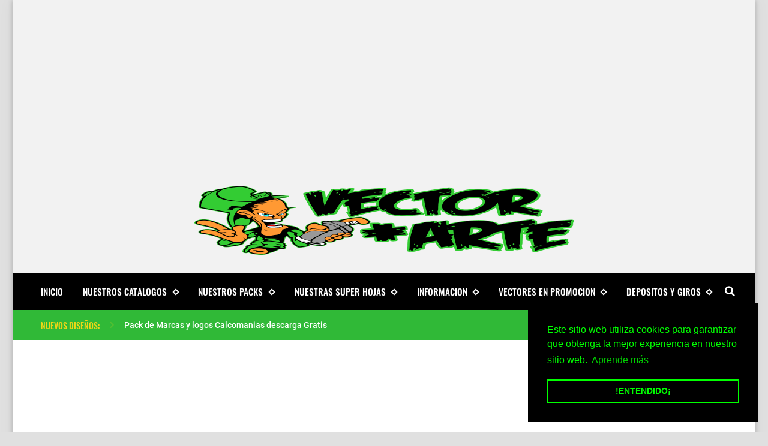

--- FILE ---
content_type: text/html; charset=UTF-8
request_url: https://www.vectorsenventa.com/search/label/Achorados
body_size: 27351
content:
<!DOCTYPE html>
<html dir='ltr' lang='es' prefix='og: http://ogp.me/ns#' xmlns='http://www.w3.org/1999/xhtml' xmlns:b='http://www.google.com/2005/gml/b' xmlns:data='http://www.google.com/2005/gml/data' xmlns:expr='http://www.google.com/2005/gml/expr'>
<!-- Anime.xml v4.3.0 | Canvas.xml v1.10.0 | github.com/zkreations/canvas.xml -->
<link href='https://cdn.jsdelivr.net/npm/cookieconsent@3/build/cookieconsent.min.css' rel='stylesheet' type='text/css'/>
<head>
<meta content='f2f4a57abacc4a8a3d4cccf7796e5d0c' name='p:domain_verify'/>
<!-- Basic data -->
<meta charset='UTF-8'/>
<meta content='article' property='og:type'/>
<!-- Responsive viewport -->
<meta content='width=device-width,initial-scale=1' name='viewport'/>
<!-- App name -->
<meta content='VENTA DE VECTORES' name='application-name'/>
<meta content='VENTA DE VECTORES' property='og:site_name'/>
<!-- Meta Referrer Tag -->
<meta content='unsafe-url' name='referrer'/>
<!-- Type of twitter card -->
<meta content='summary_large_image' name='twitter:card'/>
<!-- favicon -->
<link href='https://www.vectorsenventa.com/favicon.ico' rel='icon' type='image/x-icon'/>
<!-- Url canonical -->
<meta content='https://www.vectorsenventa.com/search/label/Achorados' property='og:url'/>
<link href='https://www.vectorsenventa.com/search/label/Achorados' rel='canonical'/>
<!-- Descripcion -->
<meta content='VECTORES PARA VINILO DE CORTE,VECTORES PARA PLOTTER DE CORTE,VECTORES PARA CORTE DE VINIL GRATIS' property='og:description'/>
<meta content='VECTORES PARA VINILO DE CORTE,VECTORES PARA PLOTTER DE CORTE,VECTORES PARA CORTE DE VINIL GRATIS' name='description'/>
<meta content='noindex,follow' name='robots'/>
<!-- Featured Image -->
<meta content='https://blogger.googleusercontent.com/img/b/R29vZ2xl/AVvXsEj2rbkn5MhUINHzbtxkRcHu9HkO7AhPhJKSIs1nzG9g5Tc95SQ7-qLFjjnIIEojANASl7fFuSeGJfDf3Ln4SBFaZYDeSwXIWSkRamfck1cojMncjd8wOqJnYyXrN454fKpjhQ9Aw4UF0eU81wqM6lDagC420ZgnftSRAcLI5oZiZuoB3Wss6oBXe50fBr8/w1200-h630-p-k-no-nu/183.png' property='og:image'/>
<meta content='https://blogger.googleusercontent.com/img/b/R29vZ2xl/AVvXsEiQNtAihRMmNI5JQh_woJKuQu3q3JebONMYjroBltQzzSbWFrg7Fep5Rp8dLzSNWdAFrSIrLpCn4-AKTRN9WhWOcs6zwBsATjYAPuyB_cdD4IG4I9HcJYUK2ULwWNZ990FcgJpLmglfX6Z9gQwpn0TGL_gc8Fh0Fkf8cXAl-c_wdL4FetXrf63p7atX_Qs/w1200-h630-p-k-no-nu/282.png' property='og:image'/>
<meta content='https://blogger.googleusercontent.com/img/b/R29vZ2xl/AVvXsEiLP1pqLewfZFGa2YXWd4PTCJfL5rqhN28cXVGLq1cTm1vcRlvYfl7KqOlmkJzce35_lsx7DZRrmx5uXLmt-yFw0GfhopZG7IpZ9v7sqQI7yGt5V9vBNpJ5fqlfzWKbigXEFi5gejTjyRse7UlN67MwBY_OQG5tyfQblsEdhLlqqwHms6ZJYPttSUwVyk0/w1200-h630-p-k-no-nu/281.png' property='og:image'/>
<meta content='https://blogger.googleusercontent.com/img/b/R29vZ2xl/AVvXsEhA-6Ck9SM6plrkGcgBPWc__XEqegpW9pVK0eEbywJgCAWpAbURfsFWNhyfANtIORYNP9dHoo21b3QSJwdZWaJ-cq-rBx4KKd5w55L41ElbZczGZKOct45Ay300QaJuczxck_tS7-x0UiyfwZv9_NIzm9cJkFxFE3kYJoNV751sBYCctc0VKifqwdoZMHE/w1200-h630-p-k-no-nu/174.png' property='og:image'/>
<meta content='https://blogger.googleusercontent.com/img/b/R29vZ2xl/AVvXsEjqV_X-zJXSqsXv0rnI4KHRxAVSv-xl4AJfdPHUTOncIoz1S3LiudBVoE4aiKeDoD2_91J4oPfqypJYjcF_TGSC7vZHT84fxowBs-D15JstNuqhFdsbcvcMD13FIrJJ3dBdkbxpLgJL1jrNEn02oolZP3qgHS8kDqhmpO-zqJzlIIYcbBJBJhGyBJaaFgE/w1200-h630-p-k-no-nu/173.png' property='og:image'/>
<meta content='https://blogger.googleusercontent.com/img/b/R29vZ2xl/AVvXsEj7zty76MSRPJ-lbxGuMNOrMpdbVfyui3-hv8AdtKlO-qI3OKSpB98RCHtkUh2ZAEHH2wVH567dmcRf-qM30TbMehHm-f22x5GIh6aKsDGp55zzunlt2RBFLA1NPujuT4YM0GyJuYfTvfU/w1200-h630-p-k-no-nu/111.jpg' property='og:image'/>
<meta content='1200' property='og:image:width'/>
<meta content='630' property='og:image:height'/>
<!-- Title -->
<meta content='VENTA DE VECTORES' property='og:title'/>
<meta content='VENTA DE VECTORES' name='twitter:title'/>
<title>VENTA DE VECTORES</title>
<!-- Feeds -->
<link href='https://www.vectorsenventa.com/feeds/posts/default' rel='alternate' title='Atom 1.0' type='application/atom+xml'/>
<link href='https://www.vectorsenventa.com/feeds/posts/default?alt=rss' rel='alternate' title='RSS 2.0' type='application/rss+xml'/>
<!-- AdSense -->
<script async='async' src='//pagead2.googlesyndication.com/pagead/js/adsbygoogle.js'></script>
<!-- Sitelinks Searchbox -->
<script type='application/ld+json'>
{
    "@context": "http://schema.org",
    "@type": "WebSite",
    "url": "https://www.vectorsenventa.com/",
    "potentialAction": {
        "@type": "SearchAction",
        "target": "https://www.vectorsenventa.com/search?q={search_term_string}",
        "query-input": "required name=search_term_string"
    }
}
</script>
<style>/*<![CDATA[*/
/*! Google fonts */
@font-face{font-family:Oswald;font-style:normal;font-weight:400;src:local('Oswald Regular'),local('Oswald-Regular'),url(https://fonts.gstatic.com/s/oswald/v16/TK3iWkUHHAIjg752GT8A.woff) format('woff');font-display:fallback}@font-face{font-family:Oswald;font-style:normal;font-weight:500;src:local('Oswald Medium'),local('Oswald-Medium'),url(https://fonts.gstatic.com/s/oswald/v16/TK3hWkUHHAIjg75-6hwTus9E.woff) format('woff');font-display:fallback}@font-face{font-family:Oswald;font-style:normal;font-weight:700;src:local('Oswald Bold'),local('Oswald-Bold'),url(https://fonts.gstatic.com/s/oswald/v16/TK3hWkUHHAIjg75-ohoTus9E.woff) format('woff');font-display:fallback}@font-face{font-family:Roboto;font-display:auto;font-style:normal;font-weight:300;src:local('Roboto Light'),local('Roboto-Light'),url(https://fonts.gstatic.com/s/roboto/v19/KFOlCnqEu92Fr1MmSU5fBBc-.woff) format('woff');font-display:fallback}@font-face{font-family:Roboto;font-display:auto;font-style:normal;font-weight:400;src:local('Roboto'),local('Roboto-Regular'),url(https://fonts.gstatic.com/s/roboto/v19/KFOmCnqEu92Fr1Mu4mxM.woff) format('woff');font-display:fallback}@font-face{font-family:Roboto;font-display:auto;font-style:normal;font-weight:500;src:local('Roboto Medium'),local('Roboto-Medium'),url(https://fonts.gstatic.com/s/roboto/v19/KFOlCnqEu92Fr1MmEU9fBBc-.woff) format('woff');font-display:fallback}@font-face{font-family:Roboto;font-display:auto;font-style:normal;font-weight:700;src:local('Roboto Bold'),local('Roboto-Bold'),url(https://fonts.gstatic.com/s/roboto/v19/KFOlCnqEu92Fr1MmWUlfBBc-.woff) format('woff');font-display:fallback}

/*!
 * Whale v1.6.0
 * Copyright 2017-2019 zkreations
 * Developed by Daniel Abel M. (instagram.com/danie.abel)
 * Licensed under MIT (github.com/zkreations/whale/blob/master/LICENSE)
 * normalize.css v8.0.1 | MIT License | github.com/necolas/normalize.css
 */button,hr,input{overflow:visible}[type=checkbox],[type=radio],legend{padding:0;box-sizing:border-box}*,::after,::before,legend{box-sizing:border-box}dl,ol,ol ol,ol ul,ul,ul ol,ul ul{margin-bottom:0}.abbr,abbr,abbr[title]{-webkit-text-decoration:underline dotted}img,legend,video{max-width:100%}button,input,progress,sub,sup,textarea{vertical-align:baseline}.clearfix::after,.embed-fluid::before{content:""}html{line-height:1.15;-webkit-text-size-adjust:100%;-webkit-tap-highlight-color:transparent}details,main{display:block}h1{margin:.67em 0}dl,ol,p,ul{margin-top:0}hr{box-sizing:content-box;height:0}code,kbd,pre,samp{font-family:monospace,monospace;font-size:1em}abbr[title]{border-bottom:none;text-decoration:underline dotted}b,strong{font-weight:bolder}small{font-size:80%}sub,sup{font-size:75%;line-height:0;position:relative}sub{bottom:-.25em}sup{top:-.5em}img{border-style:none}button,input,optgroup,select,textarea{font-family:inherit;font-size:100%;line-height:1.15;margin:0}button,select{text-transform:none}[type=button],[type=reset],[type=submit],button{-webkit-appearance:button}[type=button]::-moz-focus-inner,[type=reset]::-moz-focus-inner,[type=submit]::-moz-focus-inner,button::-moz-focus-inner{border-style:none;padding:0}[type=button]:-moz-focusring,[type=reset]:-moz-focusring,[type=submit]:-moz-focusring,button:-moz-focusring{outline:ButtonText dotted 1px}fieldset{padding:.35em .75em .625em}legend{color:inherit;display:table;white-space:normal}textarea{overflow:auto}[type=number]::-webkit-inner-spin-button,[type=number]::-webkit-outer-spin-button{height:auto}[type=search]{-webkit-appearance:textfield;outline-offset:-2px}[type=search]::-webkit-search-decoration{-webkit-appearance:none}::-webkit-file-upload-button{-webkit-appearance:button;font:inherit}summary{display:list-item}[hidden],template{display:none}/*! End normalize.css */body{margin:0;font-family:-apple-system,BlinkMacSystemFont,"Segoe UI",Roboto,Helvetica,Arial,sans-serif,"Apple Color Emoji","Segoe UI Emoji","Segoe UI Symbol";font-size:1rem;font-weight:400;line-height:1.5;text-align:left}a{color:#2196f3;text-decoration:none;background-color:transparent}a:hover{color:#1565c0}a:active,a:focus,a:hover{text-decoration:none;outline-width:0}a:not([href]):not([tabindex]),a:not([href]):not([tabindex]):focus,a:not([href]):not([tabindex]):hover{color:inherit;text-decoration:none}a:not([href]):not([tabindex]):focus{outline:0}dl,ol,ul{padding-left:0;list-style:none}.h1,.h2,.h3,.h4,.h5,.h6,h1,h2,h3,h4,h5,h6{margin-top:0;margin-bottom:.5rem;font-family:inherit;font-weight:500;line-height:1.2;color:inherit;display:block}.h1,h1{font-size:2.5rem}.h2,h2{font-size:2rem}.h3,h3{font-size:1.75rem}.h4,h4{font-size:1.5rem}.h5,h5{font-size:1.25rem}.h6,h6{font-size:1rem}.small,small{font-size:80%;font-weight:400}.mark,mark{padding:.2em;background-color:#FFF9C4}.abbr,abbr{font-size:90%;text-decoration:underline dotted;border-bottom:0;cursor:help;text-transform:uppercase}table{border-spacing:0;border-collapse:collapse;background-color:transparent}[role=button],a,button,input,label,select,textarea{-ms-touch-action:manipulation;touch-action:manipulation}figure{margin:0 0 1rem}img{display:inline-block;vertical-align:middle}embed,iframe,object{margin:0;padding:0;border:0;outline:0}video{display:block;height:auto}p{margin-bottom:0}.container{margin-right:auto;margin-left:auto}.position-static{position:static}.position-fixed{position:fixed}.position-sticky{position:-webkit-sticky;position:sticky}.fixed-bottom,.fixed-top{position:fixed;right:0;z-index:1100;left:0}.fixed-top{top:0}.fixed-bottom{bottom:0}button,input,textarea{background:none;padding:0;margin:0;border:0;outline:0;box-shadow:none;font:inherit}.btn,.form-input{padding:.5rem .8rem}.form-input{display:block;width:100%;background-color:#fff;background-clip:padding-box;border:1px solid #cfd8dc}.btn{display:inline-block;font-weight:400;text-align:center;white-space:nowrap;vertical-align:middle;-webkit-user-select:none;-moz-user-select:none;-ms-user-select:none;user-select:none;cursor:pointer}.embed-fluid{position:relative;display:block;width:100%;padding:0;overflow:hidden}.embed-fluid embed,.embed-fluid iframe,.embed-fluid object,.embed-fluid video,.embed-item{position:absolute;top:0;left:0;width:100%;height:100%}.embed-fluid::before{display:block}.embed-fluid-21by9::before{padding-top:42.857143%}.embed-fluid-16by9::before{padding-top:56.25%}.embed-fluid-4by3::before{padding-top:75%}.embed-fluid-1by1::before{padding-top:100%}.table-fluid{display:block;width:100%;overflow-x:auto;-webkit-overflow-scrolling:touch;-ms-overflow-style:-ms-autohiding-scrollbar}.dropdown-menu{display:-ms-flexbox;display:flex;-ms-flex-direction:column;flex-direction:column}.dropdown-menu li{position:relative}.dropdown-menu a{display:-ms-flexbox;display:flex;-ms-flex-align:center;align-items:center}.dropdown-menu ul{text-align:left;display:none}.dropdown-menu ul.is-active{display:block}.dropdown-menu .is-arrow{margin-left:auto}.dropdown-menu .is-parent>a .is-arrow::after{content:"";display:inline-block;vertical-align:middle;border-right:4px solid transparent;border-left:4px solid transparent;border-top:4px dashed;margin-left:.5rem}@media (min-width:992px){.dropdown-menu{-ms-flex-direction:row;flex-direction:row}.dropdown-menu ul{top:0;left:100%;position:absolute;min-width:100%}.dropdown-menu a{white-space:nowrap}.dropdown-menu>li>ul{top:100%;left:0}.dropdown-menu ul .is-parent>a .is-arrow::after{border-left:4px dashed;border-right:0 transparent;border-top:4px solid transparent;border-bottom:4px solid transparent}}.wjs-panel:not(.is-active){display:none}.clearfix::after{display:block;clear:both}.float-left{float:left}.float-right{float:right}.float-none{float:none}.display-none{display:none}.display-inline{display:inline}.display-inline-block{display:inline-block}.display-block{display:block}.display-table{display:table}.display-table-row{display:table-row}.display-table-cell{display:table-cell}.display-flex{display:-ms-flexbox;display:flex}.display-inline-flex{display:-ms-inline-flexbox;display:inline-flex}.position-relative{position:relative}.position-absolute{position:absolute}.flex-none{-ms-flex:none;flex:none}.flex-auto{-ms-flex:auto;flex:auto}.flex-fill{-ms-flex:1 1 auto;flex:1 1 auto}.flex-grow-0{-ms-flex-positive:0;flex-grow:0}.flex-grow-1{-ms-flex-positive:1;flex-grow:1}.flex-shrink-0{-ms-flex-negative:0;flex-shrink:0}.flex-shrink-1{-ms-flex-negative:1;flex-shrink:1}.flex-wrap{-ms-flex-wrap:wrap;flex-wrap:wrap}.flex-wrap-reverse{-ms-flex-wrap:wrap-reverse;flex-wrap:wrap-reverse}.flex-column{-ms-flex-direction:column;flex-direction:column}.flex-column-reverse{-ms-flex-direction:column-reverse;flex-direction:column-reverse}.flex-row{-ms-flex-direction:row;flex-direction:row}.flex-row-reverse{-ms-flex-direction:row-reverse;flex-direction:row-reverse}.justify-content-center{-ms-flex-pack:center;justify-content:center}.justify-content-end{-ms-flex-pack:end;justify-content:flex-end}.justify-content-start{-ms-flex-pack:start;justify-content:flex-start}.justify-content-around{-ms-flex-pack:distribute;justify-content:space-around}.justify-content-between{-ms-flex-pack:justify;justify-content:space-between}.align-content-center{-ms-flex-line-pack:center;align-content:center}.align-content-end{-ms-flex-line-pack:end;align-content:flex-end}.align-content-start{-ms-flex-line-pack:start;align-content:flex-start}.align-content-around{-ms-flex-line-pack:distribute;align-content:space-around}.align-content-between{-ms-flex-line-pack:justify;align-content:space-between}.align-content-stretch{-ms-flex-line-pack:stretch;align-content:stretch}.align-items-baseline{-ms-flex-align:baseline;align-items:baseline}.align-items-center{-ms-flex-align:center;align-items:center}.align-items-end{-ms-flex-align:end;align-items:flex-end}.align-items-start{-ms-flex-align:start;align-items:flex-start}.align-items-stretch{-ms-flex-align:stretch;align-items:stretch}.align-self-auto{-ms-flex-item-align:auto;-ms-grid-row-align:auto;align-self:auto}.align-self-baseline{-ms-flex-item-align:baseline;align-self:baseline}.align-self-center{-ms-flex-item-align:center;-ms-grid-row-align:center;align-self:center}.align-self-end{-ms-flex-item-align:end;align-self:flex-end}.align-self-start{-ms-flex-item-align:start;align-self:flex-start}.align-self-stretch{-ms-flex-item-align:stretch;-ms-grid-row-align:stretch;align-self:stretch}.row{display:-ms-flexbox;display:flex;-ms-flex-align:start;align-items:flex-start;-ms-flex-wrap:wrap;flex-wrap:wrap;margin-right:-.5rem;margin-left:-.5rem}[class*=col-]{padding-right:.5rem;padding-left:.5rem;-ms-flex-preferred-size:auto;flex-basis:auto;-ms-flex-positive:1;flex-grow:1;-ms-flex-negative:1;flex-shrink:1;width:100%}.no-gutters{margin-right:0;margin-left:0}.no-gutters>[class*=col-]{padding-right:0;padding-left:0}.col-auto{-ms-flex:0 0 auto;flex:0 0 auto;width:auto;max-width:none}.col-1{-ms-flex:0 0 8.333333%;flex:0 0 8.333333%;max-width:8.333333%}.col-2{-ms-flex:0 0 16.666667%;flex:0 0 16.666667%;max-width:16.666667%}.col-3{-ms-flex:0 0 25%;flex:0 0 25%;max-width:25%}.col-4{-ms-flex:0 0 33.333333%;flex:0 0 33.333333%;max-width:33.333333%}.col-5{-ms-flex:0 0 41.666667%;flex:0 0 41.666667%;max-width:41.666667%}.col-6{-ms-flex:0 0 50%;flex:0 0 50%;max-width:50%}.col-7{-ms-flex:0 0 58.333333%;flex:0 0 58.333333%;max-width:58.333333%}.col-8{-ms-flex:0 0 66.666667%;flex:0 0 66.666667%;max-width:66.666667%}.col-9{-ms-flex:0 0 75%;flex:0 0 75%;max-width:75%}.col-10{-ms-flex:0 0 83.333333%;flex:0 0 83.333333%;max-width:83.333333%}.col-11{-ms-flex:0 0 91.666667%;flex:0 0 91.666667%;max-width:91.666667%}.col-12{-ms-flex:0 0 100%;flex:0 0 100%;max-width:100%}.order-first{-ms-flex-order:-1;order:-1}.order-last{-ms-flex-order:13;order:13}.order-0{-ms-flex-order:0;order:0}.order-1{-ms-flex-order:1;order:1}.order-2{-ms-flex-order:2;order:2}.order-3{-ms-flex-order:3;order:3}.order-4{-ms-flex-order:4;order:4}.order-5{-ms-flex-order:5;order:5}.order-6{-ms-flex-order:6;order:6}.order-7{-ms-flex-order:7;order:7}.order-8{-ms-flex-order:8;order:8}.order-9{-ms-flex-order:9;order:9}.order-10{-ms-flex-order:10;order:10}.order-11{-ms-flex-order:11;order:11}.order-12{-ms-flex-order:12;order:12}.offset-1{margin-left:8.333333%}.offset-2{margin-left:16.666667%}.offset-3{margin-left:25%}.offset-4{margin-left:33.333333%}.offset-5{margin-left:41.666667%}.offset-6{margin-left:50%}.offset-7{margin-left:58.333333%}.offset-8{margin-left:66.666667%}.offset-9{margin-left:75%}.offset-10{margin-left:83.333333%}.offset-11{margin-left:91.666667%}@media (min-width:576px){.float-left-sm{float:left}.float-right-sm{float:right}.float-none-sm{float:none}.display-none-sm{display:none}.display-inline-sm{display:inline}.display-inline-block-sm{display:inline-block}.display-block-sm{display:block}.display-table-sm{display:table}.display-table-row-sm{display:table-row}.display-table-cell-sm{display:table-cell}.display-flex-sm{display:-ms-flexbox;display:flex}.display-inline-flex-sm{display:-ms-inline-flexbox;display:inline-flex}.flex-none-sm{-ms-flex:none;flex:none}.flex-auto-sm{-ms-flex:auto;flex:auto}.flex-fill-sm{-ms-flex:1 1 auto;flex:1 1 auto}.flex-grow-0-sm{-ms-flex-positive:0;flex-grow:0}.flex-grow-1-sm{-ms-flex-positive:1;flex-grow:1}.flex-shrink-0-sm{-ms-flex-negative:0;flex-shrink:0}.flex-shrink-1-sm{-ms-flex-negative:1;flex-shrink:1}.flex-wrap-sm{-ms-flex-wrap:wrap;flex-wrap:wrap}.flex-wrap-reverse-sm{-ms-flex-wrap:wrap-reverse;flex-wrap:wrap-reverse}.flex-column-sm{-ms-flex-direction:column;flex-direction:column}.flex-column-reverse-sm{-ms-flex-direction:column-reverse;flex-direction:column-reverse}.flex-row-sm{-ms-flex-direction:row;flex-direction:row}.flex-row-reverse-sm{-ms-flex-direction:row-reverse;flex-direction:row-reverse}.justify-content-center-sm{-ms-flex-pack:center;justify-content:center}.justify-content-end-sm{-ms-flex-pack:end;justify-content:flex-end}.justify-content-start-sm{-ms-flex-pack:start;justify-content:flex-start}.justify-content-around-sm{-ms-flex-pack:distribute;justify-content:space-around}.justify-content-between-sm{-ms-flex-pack:justify;justify-content:space-between}.align-content-center-sm{-ms-flex-line-pack:center;align-content:center}.align-content-end-sm{-ms-flex-line-pack:end;align-content:flex-end}.align-content-start-sm{-ms-flex-line-pack:start;align-content:flex-start}.align-content-around-sm{-ms-flex-line-pack:distribute;align-content:space-around}.align-content-between-sm{-ms-flex-line-pack:justify;align-content:space-between}.align-content-stretch-sm{-ms-flex-line-pack:stretch;align-content:stretch}.align-items-baseline-sm{-ms-flex-align:baseline;align-items:baseline}.align-items-center-sm{-ms-flex-align:center;align-items:center}.align-items-end-sm{-ms-flex-align:end;align-items:flex-end}.align-items-start-sm{-ms-flex-align:start;align-items:flex-start}.align-items-stretch-sm{-ms-flex-align:stretch;align-items:stretch}.align-self-auto-sm{-ms-flex-item-align:auto;-ms-grid-row-align:auto;align-self:auto}.align-self-baseline-sm{-ms-flex-item-align:baseline;align-self:baseline}.align-self-center-sm{-ms-flex-item-align:center;-ms-grid-row-align:center;align-self:center}.align-self-end-sm{-ms-flex-item-align:end;align-self:flex-end}.align-self-start-sm{-ms-flex-item-align:start;align-self:flex-start}.align-self-stretch-sm{-ms-flex-item-align:stretch;-ms-grid-row-align:stretch;align-self:stretch}.col-auto-sm{-ms-flex:0 0 auto;flex:0 0 auto;width:auto;max-width:none}.col-1-sm{-ms-flex:0 0 8.333333%;flex:0 0 8.333333%;max-width:8.333333%}.col-2-sm{-ms-flex:0 0 16.666667%;flex:0 0 16.666667%;max-width:16.666667%}.col-3-sm{-ms-flex:0 0 25%;flex:0 0 25%;max-width:25%}.col-4-sm{-ms-flex:0 0 33.333333%;flex:0 0 33.333333%;max-width:33.333333%}.col-5-sm{-ms-flex:0 0 41.666667%;flex:0 0 41.666667%;max-width:41.666667%}.col-6-sm{-ms-flex:0 0 50%;flex:0 0 50%;max-width:50%}.col-7-sm{-ms-flex:0 0 58.333333%;flex:0 0 58.333333%;max-width:58.333333%}.col-8-sm{-ms-flex:0 0 66.666667%;flex:0 0 66.666667%;max-width:66.666667%}.col-9-sm{-ms-flex:0 0 75%;flex:0 0 75%;max-width:75%}.col-10-sm{-ms-flex:0 0 83.333333%;flex:0 0 83.333333%;max-width:83.333333%}.col-11-sm{-ms-flex:0 0 91.666667%;flex:0 0 91.666667%;max-width:91.666667%}.col-12-sm{-ms-flex:0 0 100%;flex:0 0 100%;max-width:100%}.order-first-sm{-ms-flex-order:-1;order:-1}.order-last-sm{-ms-flex-order:13;order:13}.order-0-sm{-ms-flex-order:0;order:0}.order-1-sm{-ms-flex-order:1;order:1}.order-2-sm{-ms-flex-order:2;order:2}.order-3-sm{-ms-flex-order:3;order:3}.order-4-sm{-ms-flex-order:4;order:4}.order-5-sm{-ms-flex-order:5;order:5}.order-6-sm{-ms-flex-order:6;order:6}.order-7-sm{-ms-flex-order:7;order:7}.order-8-sm{-ms-flex-order:8;order:8}.order-9-sm{-ms-flex-order:9;order:9}.order-10-sm{-ms-flex-order:10;order:10}.order-11-sm{-ms-flex-order:11;order:11}.order-12-sm{-ms-flex-order:12;order:12}.offset-1-sm{margin-left:8.333333%}.offset-2-sm{margin-left:16.666667%}.offset-3-sm{margin-left:25%}.offset-4-sm{margin-left:33.333333%}.offset-5-sm{margin-left:41.666667%}.offset-6-sm{margin-left:50%}.offset-7-sm{margin-left:58.333333%}.offset-8-sm{margin-left:66.666667%}.offset-9-sm{margin-left:75%}.offset-10-sm{margin-left:83.333333%}.offset-11-sm{margin-left:91.666667%}}@media (min-width:768px){.float-left-md{float:left}.float-right-md{float:right}.float-none-md{float:none}.display-none-md{display:none}.display-inline-md{display:inline}.display-inline-block-md{display:inline-block}.display-block-md{display:block}.display-table-md{display:table}.display-table-row-md{display:table-row}.display-table-cell-md{display:table-cell}.display-flex-md{display:-ms-flexbox;display:flex}.display-inline-flex-md{display:-ms-inline-flexbox;display:inline-flex}.flex-none-md{-ms-flex:none;flex:none}.flex-auto-md{-ms-flex:auto;flex:auto}.flex-fill-md{-ms-flex:1 1 auto;flex:1 1 auto}.flex-grow-0-md{-ms-flex-positive:0;flex-grow:0}.flex-grow-1-md{-ms-flex-positive:1;flex-grow:1}.flex-shrink-0-md{-ms-flex-negative:0;flex-shrink:0}.flex-shrink-1-md{-ms-flex-negative:1;flex-shrink:1}.flex-wrap-md{-ms-flex-wrap:wrap;flex-wrap:wrap}.flex-wrap-reverse-md{-ms-flex-wrap:wrap-reverse;flex-wrap:wrap-reverse}.flex-column-md{-ms-flex-direction:column;flex-direction:column}.flex-column-reverse-md{-ms-flex-direction:column-reverse;flex-direction:column-reverse}.flex-row-md{-ms-flex-direction:row;flex-direction:row}.flex-row-reverse-md{-ms-flex-direction:row-reverse;flex-direction:row-reverse}.justify-content-center-md{-ms-flex-pack:center;justify-content:center}.justify-content-end-md{-ms-flex-pack:end;justify-content:flex-end}.justify-content-start-md{-ms-flex-pack:start;justify-content:flex-start}.justify-content-around-md{-ms-flex-pack:distribute;justify-content:space-around}.justify-content-between-md{-ms-flex-pack:justify;justify-content:space-between}.align-content-center-md{-ms-flex-line-pack:center;align-content:center}.align-content-end-md{-ms-flex-line-pack:end;align-content:flex-end}.align-content-start-md{-ms-flex-line-pack:start;align-content:flex-start}.align-content-around-md{-ms-flex-line-pack:distribute;align-content:space-around}.align-content-between-md{-ms-flex-line-pack:justify;align-content:space-between}.align-content-stretch-md{-ms-flex-line-pack:stretch;align-content:stretch}.align-items-baseline-md{-ms-flex-align:baseline;align-items:baseline}.align-items-center-md{-ms-flex-align:center;align-items:center}.align-items-end-md{-ms-flex-align:end;align-items:flex-end}.align-items-start-md{-ms-flex-align:start;align-items:flex-start}.align-items-stretch-md{-ms-flex-align:stretch;align-items:stretch}.align-self-auto-md{-ms-flex-item-align:auto;-ms-grid-row-align:auto;align-self:auto}.align-self-baseline-md{-ms-flex-item-align:baseline;align-self:baseline}.align-self-center-md{-ms-flex-item-align:center;-ms-grid-row-align:center;align-self:center}.align-self-end-md{-ms-flex-item-align:end;align-self:flex-end}.align-self-start-md{-ms-flex-item-align:start;align-self:flex-start}.align-self-stretch-md{-ms-flex-item-align:stretch;-ms-grid-row-align:stretch;align-self:stretch}.col-auto-md{-ms-flex:0 0 auto;flex:0 0 auto;width:auto;max-width:none}.col-1-md{-ms-flex:0 0 8.333333%;flex:0 0 8.333333%;max-width:8.333333%}.col-2-md{-ms-flex:0 0 16.666667%;flex:0 0 16.666667%;max-width:16.666667%}.col-3-md{-ms-flex:0 0 25%;flex:0 0 25%;max-width:25%}.col-4-md{-ms-flex:0 0 33.333333%;flex:0 0 33.333333%;max-width:33.333333%}.col-5-md{-ms-flex:0 0 41.666667%;flex:0 0 41.666667%;max-width:41.666667%}.col-6-md{-ms-flex:0 0 50%;flex:0 0 50%;max-width:50%}.col-7-md{-ms-flex:0 0 58.333333%;flex:0 0 58.333333%;max-width:58.333333%}.col-8-md{-ms-flex:0 0 66.666667%;flex:0 0 66.666667%;max-width:66.666667%}.col-9-md{-ms-flex:0 0 75%;flex:0 0 75%;max-width:75%}.col-10-md{-ms-flex:0 0 83.333333%;flex:0 0 83.333333%;max-width:83.333333%}.col-11-md{-ms-flex:0 0 91.666667%;flex:0 0 91.666667%;max-width:91.666667%}.col-12-md{-ms-flex:0 0 100%;flex:0 0 100%;max-width:100%}.order-first-md{-ms-flex-order:-1;order:-1}.order-last-md{-ms-flex-order:13;order:13}.order-0-md{-ms-flex-order:0;order:0}.order-1-md{-ms-flex-order:1;order:1}.order-2-md{-ms-flex-order:2;order:2}.order-3-md{-ms-flex-order:3;order:3}.order-4-md{-ms-flex-order:4;order:4}.order-5-md{-ms-flex-order:5;order:5}.order-6-md{-ms-flex-order:6;order:6}.order-7-md{-ms-flex-order:7;order:7}.order-8-md{-ms-flex-order:8;order:8}.order-9-md{-ms-flex-order:9;order:9}.order-10-md{-ms-flex-order:10;order:10}.order-11-md{-ms-flex-order:11;order:11}.order-12-md{-ms-flex-order:12;order:12}.offset-1-md{margin-left:8.333333%}.offset-2-md{margin-left:16.666667%}.offset-3-md{margin-left:25%}.offset-4-md{margin-left:33.333333%}.offset-5-md{margin-left:41.666667%}.offset-6-md{margin-left:50%}.offset-7-md{margin-left:58.333333%}.offset-8-md{margin-left:66.666667%}.offset-9-md{margin-left:75%}.offset-10-md{margin-left:83.333333%}.offset-11-md{margin-left:91.666667%}}@media (min-width:992px){.float-left-lg{float:left}.float-right-lg{float:right}.float-none-lg{float:none}.display-none-lg{display:none}.display-inline-lg{display:inline}.display-inline-block-lg{display:inline-block}.display-block-lg{display:block}.display-table-lg{display:table}.display-table-row-lg{display:table-row}.display-table-cell-lg{display:table-cell}.display-flex-lg{display:-ms-flexbox;display:flex}.display-inline-flex-lg{display:-ms-inline-flexbox;display:inline-flex}.flex-none-lg{-ms-flex:none;flex:none}.flex-auto-lg{-ms-flex:auto;flex:auto}.flex-fill-lg{-ms-flex:1 1 auto;flex:1 1 auto}.flex-grow-0-lg{-ms-flex-positive:0;flex-grow:0}.flex-grow-1-lg{-ms-flex-positive:1;flex-grow:1}.flex-shrink-0-lg{-ms-flex-negative:0;flex-shrink:0}.flex-shrink-1-lg{-ms-flex-negative:1;flex-shrink:1}.flex-wrap-lg{-ms-flex-wrap:wrap;flex-wrap:wrap}.flex-wrap-reverse-lg{-ms-flex-wrap:wrap-reverse;flex-wrap:wrap-reverse}.flex-column-lg{-ms-flex-direction:column;flex-direction:column}.flex-column-reverse-lg{-ms-flex-direction:column-reverse;flex-direction:column-reverse}.flex-row-lg{-ms-flex-direction:row;flex-direction:row}.flex-row-reverse-lg{-ms-flex-direction:row-reverse;flex-direction:row-reverse}.justify-content-center-lg{-ms-flex-pack:center;justify-content:center}.justify-content-end-lg{-ms-flex-pack:end;justify-content:flex-end}.justify-content-start-lg{-ms-flex-pack:start;justify-content:flex-start}.justify-content-around-lg{-ms-flex-pack:distribute;justify-content:space-around}.justify-content-between-lg{-ms-flex-pack:justify;justify-content:space-between}.align-content-center-lg{-ms-flex-line-pack:center;align-content:center}.align-content-end-lg{-ms-flex-line-pack:end;align-content:flex-end}.align-content-start-lg{-ms-flex-line-pack:start;align-content:flex-start}.align-content-around-lg{-ms-flex-line-pack:distribute;align-content:space-around}.align-content-between-lg{-ms-flex-line-pack:justify;align-content:space-between}.align-content-stretch-lg{-ms-flex-line-pack:stretch;align-content:stretch}.align-items-baseline-lg{-ms-flex-align:baseline;align-items:baseline}.align-items-center-lg{-ms-flex-align:center;align-items:center}.align-items-end-lg{-ms-flex-align:end;align-items:flex-end}.align-items-start-lg{-ms-flex-align:start;align-items:flex-start}.align-items-stretch-lg{-ms-flex-align:stretch;align-items:stretch}.align-self-auto-lg{-ms-flex-item-align:auto;-ms-grid-row-align:auto;align-self:auto}.align-self-baseline-lg{-ms-flex-item-align:baseline;align-self:baseline}.align-self-center-lg{-ms-flex-item-align:center;-ms-grid-row-align:center;align-self:center}.align-self-end-lg{-ms-flex-item-align:end;align-self:flex-end}.align-self-start-lg{-ms-flex-item-align:start;align-self:flex-start}.align-self-stretch-lg{-ms-flex-item-align:stretch;-ms-grid-row-align:stretch;align-self:stretch}.col-auto-lg{-ms-flex:0 0 auto;flex:0 0 auto;width:auto;max-width:none}.col-1-lg{-ms-flex:0 0 8.333333%;flex:0 0 8.333333%;max-width:8.333333%}.col-2-lg{-ms-flex:0 0 16.666667%;flex:0 0 16.666667%;max-width:16.666667%}.col-3-lg{-ms-flex:0 0 25%;flex:0 0 25%;max-width:25%}.col-4-lg{-ms-flex:0 0 33.333333%;flex:0 0 33.333333%;max-width:33.333333%}.col-5-lg{-ms-flex:0 0 41.666667%;flex:0 0 41.666667%;max-width:41.666667%}.col-6-lg{-ms-flex:0 0 50%;flex:0 0 50%;max-width:50%}.col-7-lg{-ms-flex:0 0 58.333333%;flex:0 0 58.333333%;max-width:58.333333%}.col-8-lg{-ms-flex:0 0 66.666667%;flex:0 0 66.666667%;max-width:66.666667%}.col-9-lg{-ms-flex:0 0 75%;flex:0 0 75%;max-width:75%}.col-10-lg{-ms-flex:0 0 83.333333%;flex:0 0 83.333333%;max-width:83.333333%}.col-11-lg{-ms-flex:0 0 91.666667%;flex:0 0 91.666667%;max-width:91.666667%}.col-12-lg{-ms-flex:0 0 100%;flex:0 0 100%;max-width:100%}.order-first-lg{-ms-flex-order:-1;order:-1}.order-last-lg{-ms-flex-order:13;order:13}.order-0-lg{-ms-flex-order:0;order:0}.order-1-lg{-ms-flex-order:1;order:1}.order-2-lg{-ms-flex-order:2;order:2}.order-3-lg{-ms-flex-order:3;order:3}.order-4-lg{-ms-flex-order:4;order:4}.order-5-lg{-ms-flex-order:5;order:5}.order-6-lg{-ms-flex-order:6;order:6}.order-7-lg{-ms-flex-order:7;order:7}.order-8-lg{-ms-flex-order:8;order:8}.order-9-lg{-ms-flex-order:9;order:9}.order-10-lg{-ms-flex-order:10;order:10}.order-11-lg{-ms-flex-order:11;order:11}.order-12-lg{-ms-flex-order:12;order:12}.offset-1-lg{margin-left:8.333333%}.offset-2-lg{margin-left:16.666667%}.offset-3-lg{margin-left:25%}.offset-4-lg{margin-left:33.333333%}.offset-5-lg{margin-left:41.666667%}.offset-6-lg{margin-left:50%}.offset-7-lg{margin-left:58.333333%}.offset-8-lg{margin-left:66.666667%}.offset-9-lg{margin-left:75%}.offset-10-lg{margin-left:83.333333%}.offset-11-lg{margin-left:91.666667%}}@media (min-width:1200px){.float-left-lx{float:left}.float-right-lx{float:right}.float-none-lx{float:none}.display-none-xl{display:none}.display-inline-xl{display:inline}.display-inline-block-xl{display:inline-block}.display-block-xl{display:block}.display-table-xl{display:table}.display-table-row-xl{display:table-row}.display-table-cell-xl{display:table-cell}.display-flex-xl{display:-ms-flexbox;display:flex}.display-inline-flex-xl{display:-ms-inline-flexbox;display:inline-flex}.flex-none-xl{-ms-flex:none;flex:none}.flex-auto-xl{-ms-flex:auto;flex:auto}.flex-fill-xl{-ms-flex:1 1 auto;flex:1 1 auto}.flex-grow-0-xl{-ms-flex-positive:0;flex-grow:0}.flex-grow-1-xl{-ms-flex-positive:1;flex-grow:1}.flex-shrink-0-xl{-ms-flex-negative:0;flex-shrink:0}.flex-shrink-1-xl{-ms-flex-negative:1;flex-shrink:1}.flex-wrap-xl{-ms-flex-wrap:wrap;flex-wrap:wrap}.flex-wrap-reverse-xl{-ms-flex-wrap:wrap-reverse;flex-wrap:wrap-reverse}.flex-column-xl{-ms-flex-direction:column;flex-direction:column}.flex-column-reverse-xl{-ms-flex-direction:column-reverse;flex-direction:column-reverse}.flex-row-xl{-ms-flex-direction:row;flex-direction:row}.flex-row-reverse-xl{-ms-flex-direction:row-reverse;flex-direction:row-reverse}.justify-content-center-xl{-ms-flex-pack:center;justify-content:center}.justify-content-end-xl{-ms-flex-pack:end;justify-content:flex-end}.justify-content-start-xl{-ms-flex-pack:start;justify-content:flex-start}.justify-content-around-xl{-ms-flex-pack:distribute;justify-content:space-around}.justify-content-between-xl{-ms-flex-pack:justify;justify-content:space-between}.align-content-center-xl{-ms-flex-line-pack:center;align-content:center}.align-content-end-xl{-ms-flex-line-pack:end;align-content:flex-end}.align-content-start-xl{-ms-flex-line-pack:start;align-content:flex-start}.align-content-around-xl{-ms-flex-line-pack:distribute;align-content:space-around}.align-content-between-xl{-ms-flex-line-pack:justify;align-content:space-between}.align-content-stretch-xl{-ms-flex-line-pack:stretch;align-content:stretch}.align-items-baseline-xl{-ms-flex-align:baseline;align-items:baseline}.align-items-center-xl{-ms-flex-align:center;align-items:center}.align-items-end-xl{-ms-flex-align:end;align-items:flex-end}.align-items-start-xl{-ms-flex-align:start;align-items:flex-start}.align-items-stretch-xl{-ms-flex-align:stretch;align-items:stretch}.align-self-auto-xl{-ms-flex-item-align:auto;-ms-grid-row-align:auto;align-self:auto}.align-self-baseline-xl{-ms-flex-item-align:baseline;align-self:baseline}.align-self-center-xl{-ms-flex-item-align:center;-ms-grid-row-align:center;align-self:center}.align-self-end-xl{-ms-flex-item-align:end;align-self:flex-end}.align-self-start-xl{-ms-flex-item-align:start;align-self:flex-start}.align-self-stretch-xl{-ms-flex-item-align:stretch;-ms-grid-row-align:stretch;align-self:stretch}.col-auto-xl{-ms-flex:0 0 auto;flex:0 0 auto;width:auto;max-width:none}.col-1-xl{-ms-flex:0 0 8.333333%;flex:0 0 8.333333%;max-width:8.333333%}.col-2-xl{-ms-flex:0 0 16.666667%;flex:0 0 16.666667%;max-width:16.666667%}.col-3-xl{-ms-flex:0 0 25%;flex:0 0 25%;max-width:25%}.col-4-xl{-ms-flex:0 0 33.333333%;flex:0 0 33.333333%;max-width:33.333333%}.col-5-xl{-ms-flex:0 0 41.666667%;flex:0 0 41.666667%;max-width:41.666667%}.col-6-xl{-ms-flex:0 0 50%;flex:0 0 50%;max-width:50%}.col-7-xl{-ms-flex:0 0 58.333333%;flex:0 0 58.333333%;max-width:58.333333%}.col-8-xl{-ms-flex:0 0 66.666667%;flex:0 0 66.666667%;max-width:66.666667%}.col-9-xl{-ms-flex:0 0 75%;flex:0 0 75%;max-width:75%}.col-10-xl{-ms-flex:0 0 83.333333%;flex:0 0 83.333333%;max-width:83.333333%}.col-11-xl{-ms-flex:0 0 91.666667%;flex:0 0 91.666667%;max-width:91.666667%}.col-12-xl{-ms-flex:0 0 100%;flex:0 0 100%;max-width:100%}.order-first-xl{-ms-flex-order:-1;order:-1}.order-last-xl{-ms-flex-order:13;order:13}.order-0-xl{-ms-flex-order:0;order:0}.order-1-xl{-ms-flex-order:1;order:1}.order-2-xl{-ms-flex-order:2;order:2}.order-3-xl{-ms-flex-order:3;order:3}.order-4-xl{-ms-flex-order:4;order:4}.order-5-xl{-ms-flex-order:5;order:5}.order-6-xl{-ms-flex-order:6;order:6}.order-7-xl{-ms-flex-order:7;order:7}.order-8-xl{-ms-flex-order:8;order:8}.order-9-xl{-ms-flex-order:9;order:9}.order-10-xl{-ms-flex-order:10;order:10}.order-11-xl{-ms-flex-order:11;order:11}.order-12-xl{-ms-flex-order:12;order:12}.offset-1-xl{margin-left:8.333333%}.offset-2-xl{margin-left:16.666667%}.offset-3-xl{margin-left:25%}.offset-4-xl{margin-left:33.333333%}.offset-5-xl{margin-left:41.666667%}.offset-6-xl{margin-left:50%}.offset-7-xl{margin-left:58.333333%}.offset-8-xl{margin-left:66.666667%}.offset-9-xl{margin-left:75%}.offset-10-xl{margin-left:83.333333%}.offset-11-xl{margin-left:91.666667%}}@media print{@page{size:a3;margin:2cm}*,::after,::before{text-shadow:none;box-shadow:none;background:0 0}.display-none-print{display:none}.display-inline-print{display:inline}.display-inline-block-print{display:inline-block}.display-block-print{display:block}.display-table-print{display:table}.display-table-row-print{display:table-row}.display-table-cell-print{display:table-cell}.display-flex-print{display:-ms-flexbox;display:flex}.display-inline-flex-print{display:-ms-inline-flexbox;display:inline-flex}.wjs-accordion,.wjs-menu,.wjs-spoiler,.wjs-tab,aside,embed,footer,iframe,nav,object,video{display:none}article,body{width:100%;color:#000;padding:0;margin:0}article a{font-weight:700;text-decoration:none}article a[href^=http]:after{content:" (" attr(href) ")"}abbr[title]::after{content:" (" attr(title) ")"}pre{white-space:pre-wrap}blockquote,img,pre,tr{page-break-inside:avoid}thead{display:table-header-group}h2,h3,p{orphans:3;widows:3}h2,h3{page-break-after:avoid}}
 
 /*! Material Design Spinner | codepen.io/zkreations/pen/JwjpMV */
.circular{-webkit-animation:rotate 1.5s linear infinite;animation:rotate 1.5s linear infinite;height:48px;position:relative;width:48px;display:block;margin-left:auto;margin-right:auto}.circular .path{-webkit-animation:dash 1.5s ease-in-out infinite;animation:dash 1.5s ease-in-out infinite;fill:none;stroke:#999;stroke-dasharray:1%,200%;stroke-dashoffset:0;stroke-linecap:round;stroke-width:3}@-webkit-keyframes rotate{100%{-webkit-transform:rotate(360deg);transform:rotate(360deg)}}@keyframes rotate{100%{-webkit-transform:rotate(360deg);transform:rotate(360deg)}}@-webkit-keyframes dash{0%{stroke-dasharray:1%,200%;stroke-dashoffset:0}50%{stroke-dasharray:90%,200%;stroke-dashoffset:-35%}100%{stroke-dasharray:90%,200%;stroke-dashoffset:-124%}}@keyframes dash{0%{stroke-dasharray:1%,200%;stroke-dashoffset:0}50%{stroke-dasharray:90%,200%;stroke-dashoffset:-35%}100%{stroke-dasharray:90%,200%;stroke-dashoffset:-124%}}.is-dark .circular .path{stroke:#fff}

/*! TinySlider | github.com/ganlanyuan/tiny-slider */
.tns-gallery,.tns-no-calc{position:relative;left:0}.tns-ovh,.tns-t-subp2{overflow:hidden}.tns-outer{padding:0!important}.tns-outer [hidden]{display:none!important}.tns-outer [aria-controls],.tns-outer [data-action]{cursor:pointer}.tns-slider>.tns-item{-webkit-box-sizing:border-box;-moz-box-sizing:border-box;box-sizing:border-box}.tns-horizontal.tns-subpixel{white-space:nowrap}.tns-horizontal.tns-subpixel>.tns-item{display:inline-block;vertical-align:top;white-space:normal}.tns-horizontal.tns-no-subpixel:after,.tns-t-ct:after{content:'';display:table;clear:both}.tns-horizontal.tns-no-subpixel>.tns-item{float:left;margin-right:-100%}.tns-gallery{min-height:1px}.tns-gallery>.tns-item{position:absolute;left:-100%;-webkit-transition:transform 0s,opacity 0s;-moz-transition:transform 0s,opacity 0s;transition:transform 0s,opacity 0s}.tns-gallery>.tns-slide-active{position:relative;left:unset!important}.tns-gallery>.tns-moving{-webkit-transition:all .25s;-moz-transition:all .25s;transition:all .25s}.tns-lazy-img{-webkit-transition:opacity .6s;-moz-transition:opacity .6s;transition:opacity .6s;opacity:.6}.tns-lazy-img.loaded{opacity:1}.tns-ah{-webkit-transition:height 0s;-moz-transition:height 0s;transition:height 0s}.tns-visually-hidden{position:absolute;left:-10000em}.tns-transparent{opacity:0;visibility:hidden}.tns-fadeIn{opacity:1;filter:alpha(opacity=100);z-index:0}.tns-fadeOut,.tns-normal{opacity:0;filter:alpha(opacity=0);z-index:-1}.tns-t-subp2{margin:0 auto;width:310px;position:relative;height:10px}.tns-t-ct{width:2333.3333333%;width:-webkit-calc(100% * 70 / 3);width:-moz-calc(100% * 70 / 3);width:calc(100% * 70 / 3);position:absolute;right:0}.tns-t-ct>div{width:1.4285714%;width:-webkit-calc(100% / 70);width:-moz-calc(100% / 70);width:calc(100% / 70);height:10px;float:left}.carousel,.slider{overflow:hidden;position:relative;white-space:nowrap}.tns-inner{transition:all 0s!important;will-change: transform}.tns-gallery>div,.tns-gallery>li{position:absolute;transition:transform 0s,opacity 0s}.tns-slider{transition:transform 0s}.carousel__content:not(.tns-slider) .carousel__item{width:50%;display:inline-block}.slider__content:not(.tns-slider) .slider__item{display:inline-block;width:100%}@media (min-width:576px){.carousel__content:not(.tns-slider) .carousel__item{width:33.333333%}}@media (min-width:768px){.carousel__content:not(.tns-slider) .carousel__item{width:20%}}@media (min-width:992px){.carousel__content:not(.tns-slider) .carousel__item{width:calc(20% - 3px)}}

/* Style
--------------------------------------*/
html {
   font-size: 12px;
}
body {
   overflow-wrap:break-word;
   word-wrap:break-word
}
/* default
--------------------------------------*/
a {
   font-weight: 400;
    transition: color .3s;
}
::-moz-selection {
    color: #ffffff;
}
::selection {
    color: #ffffff;
}
/* Fixing Rendering
--------------------------------------*/
.nav__menu *,
.gallery * {
   -webkit-backface-visibility: hidden;
           backface-visibility: hidden;
}
.template {
    min-height: 100vh;
}
/* Fontawesome
--------------------------------------*/
.fab, .fal, .far, .fas {
    margin-right: 4px;
    display: inline-block;
    font-style: normal;
    font-variant: normal;
    text-rendering: auto;
    line-height: 1;
}
.fa-mn {
   margin-right: 0;
}
/* helpers
--------------------------------------*/
.pl-none {
    padding-left: 0 !important;
}
.pr-none {
    padding-right: 0 !important;
}
.ml-none {
    margin-left: 0 !important;
}
.mr-none {
    margin-right: 0 !important;
}
.ml-auto {
    margin-left: auto !important;
}
.mr-auto {
    margin-right: auto !important;
}
[class*=flx-] {
    display: -ms-flexbox !important;
    display: flex !important;
}
.flx-xyc,
.flx-yc {
    -ms-flex-align: center !important;
        align-items: center !important;
}
.flx-xyc,
.flx-xc {
    -ms-flex-pack: center !important;
        justify-content: center !important;
}
.stretch {
    top: 0;left: 0;right: 0;bottom: 0;
}
.noEvent {
    pointer-events: none;
}
/* Keyframes
--------------------------------------*/
@-webkit-keyframes dropdown {
    from {
        -webkit-transform: translateY(-1rem) scale(.9);
                transform: translateY(-1rem) scale(.9);
        opacity: 0;
    }
    to {
        -webkit-transform: translateY(0) scale(1);
                transform: translateY(0) scale(1);
        opacity: 1;
    }
}
@keyframes dropdown {
    from {
        -webkit-transform: translateY(-1rem) scale(.9);
                transform: translateY(-1rem) scale(.9);
        opacity: 0;
    }
    to {
        -webkit-transform: translateY(0) scale(1);
                transform: translateY(0) scale(1);
        opacity: 1;
    }
}
@-webkit-keyframes fade {
    from {
        opacity: 0;
    }
    to {
        opacity: 1;
    }
}
@keyframes fade {
    from {
        opacity: 0;
    }
    to {
        opacity: 1;
    }
}
/* Template ui
--------------------------------------*/
/* Input */
.form-input {
   padding: .8em 1em;
   border: 2px solid rgba(0, 0, 0, 0.1);
   transition: border .2s;
   box-shadow: 0 0 transparent;
   background: #fff;
   line-height: 1;
}
.form-input,
.form-input::-webkit-input-placeholder {
   font-weight: 500;
   font-size: 1.1rem;
   color: rgba(0, 0, 0, .5);
}
.form-input,
.form-input::-moz-placeholder {
   font-weight: 500;
   font-size: 1.1rem;
   color: rgba(0, 0, 0, .5);
}
.form-input,
.form-input:-ms-input-placeholder {
   font-weight: 500;
   font-size: 1.1rem;
   color: rgba(0, 0, 0, .5);
}
.form-input,
.form-input::-ms-input-placeholder {
   font-weight: 500;
   font-size: 1.1rem;
   color: rgba(0, 0, 0, .5);
}
.form-input,
.form-input::placeholder {
   font-weight: 500;
   font-size: 1.1rem;
   color: rgba(0, 0, 0, .5);
}
/*is-dark*/
.is-dark .form-input:not(.newsletter__input) {
    border-color: rgba(255,255,255,.1);
    background-color: rgba(255,255,255,.05);
    color: #fff;
}
.is-dark .form-input:not(.newsletter__input)::-webkit-input-placeholder {
    color: #fff;
}
.is-dark .form-input:not(.newsletter__input)::-moz-placeholder {
    color: #fff;
}
.is-dark .form-input:not(.newsletter__input):-ms-input-placeholder {
    color: #fff;
}
.is-dark .form-input:not(.newsletter__input)::-ms-input-placeholder {
    color: #fff;
}
.is-dark .form-input:not(.newsletter__input)::placeholder {
    color: #fff;
}
/* Button */
.btn {
    color: #444444;
    padding: 1em;
    opacity: 1;
    transition: opacity .3s;
    background-color: #f2f2f2;
    border-radius: 3px;
}
.btn-ghost {
    background: transparent;
    border: 1px solid rgba(0,0,0,.06);
}
.btn:hover {
   opacity: .75;
   color: #444444;
}
.btn[class*='bg-'],
.btn[class*='skin-bg'] {
   color: #fff;
}
.btn[class*='bg-']:hover,
.btn[class*='skin-bg']:hover {
   color: #fff;
}
.btn-border {
   background: transparent;
   border: 2px solid rgba(0, 0, 0, 0.1);
   color: #757575;
   transition: color .3s, border .3s;
   font-weight: 500;
   line-height: 1;
   display: inline-block;
}
.btn-border:hover {
   border-color: rgba(0, 0, 0, 0.15);
   color: #262626;
}
/*is-dark*/
.is-dark .btn:not([class*=skin-bg]):not([class*=bg-]) {
    color: #fff;
    background: rgba(255,255,255,.06);
}
.is-dark .btn-ghost {
    background: transparent !important;
    border: 1px solid rgba(255, 255, 255, 0.2);
}
/* Gallery */
.gallery {
    margin-bottom: 1rem;
}
.gallery__href {
   position: relative;
   display: block;
   overflow: hidden;
   text-align: center;
}
.gallery__title {
   white-space: initial;
   position: absolute;
   display: block;
   left: 0;
   right: 0;
   bottom: 0;
   font-weight: 500;
   font-size: 1.1rem;
   z-index: 10;
   color: #fff;
   padding: 1.5rem;
   background-image: linear-gradient(transparent,rgba(0, 0, 0, 0.85));
   transition: color .3s;
   text-shadow: 0 2px 2px rgba(0, 0, 0, 0.2);
}
.gallery__image img,
.gallery__image {
    width: 100%;
}
.gallery__image {
    position: relative;
    z-index: 5;
}
.gallery__href::before {
    transition-duration: .5s !important;
}
/* if => is Post related */
.rel__date {
    display: block;
    margin-top: .5rem;
    font-size: 1rem;
    opacity: .75;
}
.rel__title {
    font-size: 1.2rem;
}
/*Carousel*/
.carousel__controls {
    position: absolute;
    top: 0;bottom: 0;
    opacity: 0;
    z-index: 10;
    padding: 1.2rem;
    font-size: 18px;
    cursor: pointer;
    transition: background .3s,opacity .3s;
    background: rgba(255,255,255,.25);
    color: #262626;
}
.carousel__controls:hover {
    background: rgba(255,255,255,.75)
}
.carousel:hover .carousel__controls {opacity: 1;}
.controls__prev {left: 0}
.controls__next {right: 0}
/*Cards*/
.card {
    margin-bottom: 1rem;
}
.wjs-recentCmts,
.card__data {
    padding: 1.2rem;
}
.card__authorName {
    font-weight: 500;
}
.card__descripcion:not(:last-child),
.card__meta:not(:last-child),
.card__header:not(:last-child) {
    padding-bottom: 1rem;
}
.card__icon {
    position: absolute;
    bottom: 0;
    font-size: 1.2rem;
    right: 0;
    padding: 1.2rem;
    z-index: 1;
}
.pagerPost,
.post-related,
.postComments,
.shareButtons:not(.card__share) {
    padding-top: 1.5rem;
}
.card__title {
    font-size: 1.4rem;
    margin-bottom: 0;
    font-weight: 400;
}
.card__data {
    position: relative;
}
.card__authorImage {
    overflow: hidden;
    border-radius: 50%;
    margin-right: .5rem;
}
.Image__full {
    margin-left: -1rem;
    margin-right: -1rem;
}
.card__image {
    position: relative;
}
.postCover-full,
.postCover-common,
.card__image,
.card__image img {
    width: 100%;
    display: block;
}
.card__item {
    font-weight: 500;
}
time.card__item {
    text-transform: capitalize;
}
.card__item,
.card__item * {
    transition: color .3s;
}
.card__item:not(:last-child) {
    margin-right: .75rem;
}
.card__descripcion {
    font-size: 1.1rem;
}
/* if => is List */
.card-list .card__image {
    margin-left: 1.5rem;
    float: left;
    width: 58px;
    margin-right: 1rem;
    margin-top: 1.5rem;
}
/* if => is Portfolio */
.portfolio-meta {
    position: absolute;
    top: 0;
    width: 100%;
    padding: 1.5rem;
    bottom: 0;
}
.portfolio-meta-content {
    text-align: center;
    color: #fff;
    position: relative;
    z-index: 10;
}
.portfolio-meta-content .card__authorImage {
    margin-right: 0;
}
.portfolio-meta-content .card__authorImage {
    width: auto;
    display: inline-block;
    margin-bottom: 1rem;
}
.portfolio-meta-content .card__title {
    font-size: 1.4rem;
}
.portfolio-meta .card__title {
    color: #fff;
}
.card__readMore::before,
.portfolio-meta-content .card__title,
.authorPortfolio  {
    display:none;
}
.card__image:hover .card__readMore::before,
.card__image:hover .portfolio-meta-content .card__title,
.card__image:hover .authorPortfolio  {
    display:block;
    animation-fill-mode: both !important;
}
/* if => is Search */
.search-img {
    float: left;
    margin-right: 1rem;
    margin-bottom: 1rem;
}
.card-search .card__header {
    padding-bottom: .5rem !important;
}
.card-search .card__title {
    font-size: 1.1rem;
    font-family: inherit;
}
.card-search .card__title a {
    font-weight: 500;
}
.card__readMore {
    color: #fff;
    font-size: 24px;
    margin: 0;
}
.card__readMore,
.portfolio-meta,
.gallery__href::before,
.card__overlay {
    opacity: 0;
    transition: opacity .2s;
    z-index: 10;
}
.card__image:hover .card__readMore,
.card__image:hover .portfolio-meta {
    opacity: 1;
}
.gallery__href:hover::before,
.card__image:hover .card__overlay {
    opacity: .75;
}
.card__readMore,
.card__overlay,
.gallery__href::before,
.card__overlay::before {
    position: absolute;
    top: 0;
    left: 0;
    width: 100%;
    height: 100%;
}
.gallery__href::before,
.card__overlay::before {
    content: "";
}
.card-portfolio .card__image {
    overflow: hidden;
}
/*share buttons*/
.articleTags .btn,
.shareFeatured .btn,
.shareButtons .btn {
    margin: 0 6px 6px 0;
}
.skin-i {
    color: rgba(0,0,0,0.5);
}
/* FeatureTags
---------------------------------------------------*/
.ftag-content {
   position: absolute;
   z-index: 20;
   display: inline-block;
   top: 1rem;
   left: 1rem;
}
.ftag-name {
   text-transform: capitalize;
   float: left;
   text-decoration: none;
   cursor: pointer;
   transition: background .3s;
   white-space: nowrap;
   padding: .7rem;
   color: #fff;
   border-radius: 2px;
   margin: 2px;
   font-size: 13px;
   line-height: 1;
}
.ftag-name:hover {
    background: #262626;
    color: #fff;
}

/* iTicker
---------------------------------------------------*/
.iTicker input {
    display: none;
}
.iTicker {
    overflow: hidden;
}
.iTicker-content {
    width: 100%;
    position: relative;
    transition: transform 1s;
}
.iTicker-info {
    padding-right: 1.2rem;
    font-size: 1rem;
    position: relative;
    white-space: nowrap;
    font-weight: 500;
    text-transform: uppercase;
}
.iTicker-content,
.iTicker-item {
    height: 40px;
}
.iTicker-item {
    position: absolute;
    top: 0;
    left: 0;
    width: 100%;
    height: 100%;
    padding-right: 1rem;
}
.iTicker-image,
.iTicker-image {
    width: 30px;
    border-radius: 3px;
}
.iTicker-link {
    font-size: 1rem;
    font-weight: 500;
    white-space: nowrap;
    text-overflow: ellipsis;
    overflow: hidden;
}
.iTicker-info i {
    display: block;
    opacity: .2;
    font-size: 12px;
}
.iTicker-name {
    margin-right: 1.2rem;
}
/*iTickers animacion default*/
.iTicker-item:nth-child(2) {top: 100%}
.iTicker-item:nth-child(3) {top: 200%}
.iTicker-item:nth-child(4) {top: 300%}
.iTicker-item:nth-child(5) {top: 400%}
.iTicker-item:nth-child(6) {top: 500%}
.iTicker-item:nth-child(7) {top: 600%}
.iTicker-item:nth-child(8) {top: 700%}
.iTicker-item:nth-child(9) {top: 800%}
.iTicker-item:nth-child(10) {top: 900%}

.iTicker input:nth-child(1):checked~.iTicker-content {transform: translateY(0%);}
.iTicker input:nth-child(2):checked~.iTicker-content {transform: translateY(-100%);}
.iTicker input:nth-child(3):checked~.iTicker-content {transform: translateY(-200%);}
.iTicker input:nth-child(4):checked~.iTicker-content {transform: translateY(-300%);}
.iTicker input:nth-child(5):checked~.iTicker-content {transform: translateY(-400%);}
.iTicker input:nth-child(6):checked~.iTicker-content {transform: translateY(-500%);}
.iTicker input:nth-child(7):checked~.iTicker-content {transform: translateY(-600%);}
.iTicker input:nth-child(8):checked~.iTicker-content {transform: translateY(-700%);}
.iTicker input:nth-child(9):checked~.iTicker-content {transform: translateY(-800%);}
.iTicker input:nth-child(10):checked~.iTicker-content {transform: translateY(-900%);}
/* Pallete colors (500)
--------------------------------------*/
/* Color */
.color-fern {
    color: #67B36A;
}
.color-ocean-green {
    color: #409C75;
}
.color-eastern-blue {
    color: #23A6B3;
}
.color-san-marino {
    color: #42689C;
}
.color-blue-violet {
    color: #655FB3;
}
/* Background */
.bg-fern {
    background-color: #67B36A;
}
.bg-ocean-green {
    background-color: #409C75;
}
.bg-eastern-blue {
    background-color: #23A6B3;
}
.bg-san-marino {
    background-color: #42689C;
}
.bg-blue-violet {
    background-color: #655FB3;
}
/*! Article v1.1.0
--------------------------------------*/
.drop-caps:first-letter {
    float: left;
    font-size: 70px;
    line-height: 60px;
    padding-top: .5rem;
    padding-right: 1rem;
    font-weight: 300;
    font-family: Georgia, serif;
}
/*Lead*/
.lead {
    font-size: 1.4rem;
    font-weight: 300;
}
/*Paragraph Grid */
.pgrid > [class*="col-"] {
    margin-bottom: 24px;
}
/*Blockquote*/
blockquote {
    border-left: 3px solid;
    padding: 1rem 1.5rem;
    font-weight: 400;
    margin-bottom: 0;
    margin-top: 0;
    margin-left: 1rem;
    font-size: 1.2rem;
    position: relative;
}
blockquote footer {
    display: block;
    margin-top: .5rem;
    font-size: 1rem;
    opacity: .8;
}
blockquote footer::before {
    content: "\2014 \00A0";
}
blockquote:before {
    opacity: .5;
    content: "“";
    font-size: 4rem;
    margin-right: .25em;
    float: left;
    line-height: 1;
    height: 22px;
}
/*if => is dark */
.is-dark blockquote {
    background-color: rgba(0,0,0,.9);
    color: rgba(255, 255, 255, 0.75);
}
/* Tabs */
.wjs-item {
    display: inline-block;
    padding: 1rem;
    white-space: nowrap;
    font-weight: 500;
    transition-duration: 0s;
}
.wjs-item,
.wjs-item:hover {
    color: #757575;
}
.wjs-item.is-active {
    color:#fff;
}
.wjs-panel {
    padding: 1rem;
}
/* if => is vertical */
.tab-vertical .wjs-item {
    display: block;
}
.tab-vertical {
    display: -ms-flexbox;
    display: flex;
}
/*if => tab is dark*/
.is-dark .wjs-tab .wjs-item,
.is-dark .wjs-tab .wjs-item:hover {
    color: #fff;
}
/* Spoiler */
.wjs-spoiler,
.accordion-item {
    margin-bottom: 5px;
}
.wjs-button,
.accordion-title {
    padding: .8rem 1rem;
    cursor: pointer;
    display: block;
    font-weight: 500;
    color: #262626;
    background: #f3f3f3;
    border-radius: 2px;
    width: 100%;
    text-align: left;
    -webkit-user-select: none;
       -moz-user-select: none;
        -ms-user-select: none;
            user-select: none;
}
.wjs-button:hover,
.accordion-title:hover {
    opacity: .9;
}
.wjs-container,
.accordion-content {
    height: 0;
    padding-right: 1rem;
    padding-left: 1rem;
    overflow: hidden;
    -webkit-transform: translateY(-1rem);
            transform: translateY(-1rem);
}
.wjs-container.is-active,
.accordion-item.is-active .accordion-content {
    height: auto;
    padding-top: 1rem;
    padding-bottom: 1rem;
    -webkit-transform: translateY(0);
            transform: translateY(0);
    transition: -webkit-transform .3s;
    transition: transform .3s;
    transition: transform .3s, -webkit-transform .3s;
}
/*if => spoiler is dark*/
.is-dark .wjs-button,
.is-dark .accordion-title {
    color: #fff;
    background-color: rgba(0, 0, 0, 0.9);
}
/* Separators */
.divider, [class*="divider-"] {
    display: block;
    padding-top: 2rem;
    margin-bottom: 2rem;
    position: relative;
}
[class*="divider-"]::before {
    content: "";
    display: block;
}
.divider {
    border-bottom: 2px solid rgba(0, 0, 0, 0.15);
}
.divider-dotted {
    border-bottom: 2px dotted rgba(0, 0, 0, 0.15);
}
.divider-dashed {
    border-bottom: 2px dashed rgba(0, 0, 0, 0.15);
}
.divider-shadow {
    box-shadow: 0 12px 15px -10px rgba(0, 0, 0, 0.4);
    border-bottom: 2px solid rgba(0, 0, 0, 0.4);
}
.divider-double {
    border-bottom: 6px double rgba(0, 0, 0, 0.15);
}
.divider-ribbon::before {
    height: 10px;
    background: repeating-linear-gradient(135deg, transparent, transparent 5px, rgba(0, 0, 0, 0.1) 5px, rgba(0, 0, 0, 0.1) 10px) transparent;
}
.divider-gradient::before  {
    height: 2px;
    background: linear-gradient(to right, transparent, rgba(0, 0, 0, 0.15), transparent);
}
/*if => divider is dark */
.is-dark [class*="divider-"],
.is-dark .divider {
    border-color: rgba(255, 255, 255, 0.5);
}
.is-dark .divider-ribbon::before {
    background: repeating-linear-gradient(135deg, transparent, transparent 5px, rgba(255, 255, 255, 0.5) 5px, rgba(255, 255, 255, 0.5) 10px) transparent;
}
.is-dark .divider-gradient::before {
    background: linear-gradient(to right, transparent, rgba(255, 255, 255, 0.5), transparent);
}
/* Alerts */
.alert {
    background-color: #f3f3f3;
    padding: 1.5rem;
    color: rgba(0, 0, 0, 0.75);
    margin-bottom: 5px;
}
.alert-success {
    background-color: #b2d9b4;
}
.alert-warning {
    background-color: #f1e2b9;
}
.alert-danger {
    background-color: #ecb9c1;
}
/* Alerts modifiers */
.Blog > .alert {
    margin-bottom: 1rem;
}
/*if => alert is dark*/
.is-dark .alert:not([class*='alert-']) {
    color: #fff;
    background-color: rgba(0, 0, 0, 0.9);
}
/*Video*/
video {
    background-color: #161616;
}
/*audio*/
audio {
    display: block;
    width: 100%;
}
/*Align image*/
[class*='align-image-'] {
    margin-top: .5em;
    margin-bottom: .5em;
}

.align-image-left {
    clear: left;
    float: left;
    margin-right: 1em;
}
.align-image-right {
    clear: right;
    float: right;
    margin-left: 1em;
}
/*Image caption*/
.Image__caption figcaption {
    padding: 1rem;
    font-size: 12px;
    border-bottom: 1px solid rgba(0, 0, 0, .05);
    text-align: center;
}
/*Image caption cover*/
.Image__textCover {
    position: relative;
}
.Image__textCover figcaption {
    position: absolute;
    top: 0;
    left: 0;
    width: 100%;
    height: 100%;
    padding: 2rem;
    background: rgba(0, 0, 0, 0.5);
    color: #fff;
}
/* Header
--------------------------------------*/
.nav-search-bg {
    -webkit-animation: fade .5s;
            animation: fade .5s;
    position: fixed;
    z-index: 9995;
    background: rgba(0, 0, 0, 0.9);
}
.wjs-cmts__date,
.post-body img[src*="?featured=common"],
.post-body img[src*="?featured=full"],
.nav-search-bg,
.search-container {
    display: none;
}
.nav-search.is-active .search-container,
.nav-search.is-active + .nav-search-bg {
    display: block;
}
.search-container {
    position: fixed;
    top: 50%;
    left: 50%;
    -webkit-transform: translate(-50%,-50%);
            transform: translate(-50%,-50%);
    z-index: 9999;
}
.search-container input {
    padding: 1.5rem 1.8rem;
    background: transparent;
    width: 300px;
    color: #fff;
    font-size: 1.4rem;
    will-change: transform, opacity;
    border: 4px solid;
}
.search-container input::-webkit-input-placeholder {
    color: #fff;
    font-size: 1.4rem;
}
.search-container input::-moz-placeholder {
    color: #fff;
    font-size: 1.4rem;
}
.search-container input:-ms-input-placeholder {
    color: #fff;
    font-size: 1.4rem;
}
.search-container input::-ms-input-placeholder {
    color: #fff;
    font-size: 1.4rem;
}
.search-container input::placeholder {
    color: #fff;
    font-size: 1.4rem;
}
.search-btn {
    margin-left: auto;
    cursor: pointer;
    font-size: 1.2rem;
}
.header__wrapper {
    padding-top: 1.5rem;
    padding-bottom: 1.5rem;
}
.header__logo-box {
    text-align: center;
}
.logo__descripcion {
    font-weight: 500;
    font-size: 1rem;
    padding-top: .2rem;
    display: block;
}
.logo__title {
    margin-bottom: 0;
    font-size: 2rem;
    line-height: 1.2;
}
.logo__link {
    font-weight: 700;
    display: inline-block;
}
/* Main menu
--------------------------------------*/
/* Menu */
.header__nav {
   position: relative;
   z-index: 100;
}
.nav__menu {
   box-shadow: 0px 1px 6px rgba(0, 0, 0, 0.15);
}
.nav__menu a {
   padding: 1.4rem 1.2rem;
   font-weight: 500;
   white-space: nowrap;
   text-transform: uppercase;
   font-size: 1.1rem;
   position: relative;
   z-index: 1;
}
.nav__menu ul a {
   padding-top: 1.2rem;
   padding-bottom: 1.2rem;
   transition: background .3s;
}
.nav__menu ul > li:hover > a {
    background: rgba(255,255,255,.15);
}
.nav__menu .is-parent > a > span.is-arrow::after,
.nav__menu ul .is-parent > a > span.is-arrow::after {
   border: 2px solid;
   width: 8px;
   height: 8px;
   margin-top: -3px;
   -webkit-transform: rotate(45deg) translateZ(0);
   transform: rotate(45deg) translateZ(0);
   margin-left: .75rem;
   transition: -webkit-transform .3s;
   transition: transform .3s;
   transition: transform .3s,-webkit-transform .3s;
}
/* Toggle */
.nav__toggle--icon {
   width: 22px;
   position: relative;
   z-index: 80;
   height: 12px;
   cursor: pointer;
   display:block;
}
.nav__toggle--icon span:after,
.nav__toggle--icon span:before {content: "";}
.nav__toggle--icon span, .nav__toggle--icon span::after, .nav__toggle--icon span::before {
   position: absolute;
   left: 0;
   display: block;
   height: 2px;
   width: 100%;
   transition: top .3s, bottom .3s, opacity .3s,-webkit-transform .3s;
   transition: transform .3s,top .3s, bottom .3s, opacity .3s;
   transition: transform .3s,top .3s, bottom .3s, opacity .3s,-webkit-transform .3s;
}
.nav__toggle--icon span::before {top: -6px;}
.nav__toggle--icon span::after {bottom: -6px;}
.nav__toggle--icon span {
   top: 50%;
   margin-top: -1px;
}
.nav__toggle.is-active .nav__toggle--icon span {
   transition-delay: .22s;
   transition-timing-function: ease;
   -webkit-transform: translate3d(0,0,0) rotate(-45deg);
           transform: translate3d(0,0,0) rotate(-45deg);
}
.nav__toggle.is-active .nav__toggle--icon span::before {
   top: 0;
   transition: top .1s ease .16s,-webkit-transform .13s ease .25s;
   transition: top .1s ease .16s,transform .13s ease .25s;
   transition: top .1s ease .16s,transform .13s ease .25s,-webkit-transform .13s ease .25s;
   -webkit-transform: rotate(-90deg);
           transform: rotate(-90deg);
}
.nav__toggle.is-active .nav__toggle--icon span::after {
   bottom: 0;
   opacity: 0;
   transition: bottom .3s,opacity .1s linear .1s;
}
.nav__toggle {padding: 1.5rem 0;}
/* Layout
--------------------------------------*/
.template-box {
    box-shadow: 0 0 8px rgba(0, 0, 0, 0.2), 0 0 25px rgba(0, 0, 0, 0.05);
}
.main {
    padding-top: 1rem;
    padding-bottom: 1rem;
}
.skin-box,
.main {
    padding: 1rem;
}
.main__general .widget:last-child {
    margin-bottom: 1rem;
}
.main,
.footer-wrapper,
.header .header__nav,
.header .iTicker,
.header__wrapper {
    padding-right: 1rem;
    padding-left: 1rem;
}
.main__blog,
.header,
.footer,
.main {
    width: 100%;
}
.blog {
    position: relative;
    margin-bottom: 1.5rem;
}
.blog:not(.showSidebar) {
    width: 100%;
}
.col-5ta {
    -ms-flex: 0 0 20%;
    flex: 0 0 20%;
    max-width: 20%;
}
/* Widgets
--------------------------------------*/
#LinkList200,
#LinkList210,
header .widget {
    padding: 0 !important;
    box-shadow: 0 0 transparent !important;
    background: none transparent !important;
}
#LinkList210,
header .widget,
#footer-copyright .widget,
#footerLinks .widget {
    margin: 0 !important;
}
header .widget-title {
    display: none;
}
.widget {
   width: 100%;
}
.widget-title {
    margin-bottom: 1rem;
    position: relative;
}
.widget-name {
    display: inline-block;
    padding: 1.1rem;
    font-size: 1rem;
    text-transform: uppercase;
    font-weight: 500;
}
.widget-more {
    position: absolute;
    top: 0;
    right: 0;
    bottom: 0;
}
.widget-more-item {
    font-size: 1rem;
    padding-right: 1.1rem;
    padding-left: 1.1rem;
    text-transform: uppercase;
    font-weight: 500;
    transition: padding .3s;
    will-change: paddding;
}
.widget-more-item:hover {
    padding-left: 1.5rem;
    padding-right: 1.5rem;
}
.widget-content {
    width: 100%;
}
.article:not(:last-child),
.widget:not(:last-child) {
    margin-bottom: 1rem;
}
.footer__widgets {
    padding-top: 1rem;
}
/*
=> Profile
*/
.userContent {
    background-color: #f2f2f2;
}
.authorProfile-avatar {
    display: inline-block;
    margin-bottom: 1.5rem;
    width: 60px;
    margin-right: 1rem;
}
.authorProfile-data {
    font-weight: 400;
    color: #767676;
}
.authorProfile-name,
.authorProfile-location {
    display: block;
}
.authorProfile-name {
    font-size: 1.2rem;
    color: #262626;
    font-weight: 500;
}
.authorProfile-view {
    margin-top: 1.5rem;
    width: 100%;
}
.authorProfile-location,
.authorProfile-aboutme {
    margin-top: .5rem;
}
.authorProfile-img {
    border-radius: 50%;
    box-shadow: 0 2px 5px rgba(0,21,64,.1);
}
/*if => team */
.teamProfileLink {
    display: block;
}
.teamProfileLink .authorProfile-img {
    width: 40px;
    margin-right: .75rem;
}
.teamProfileLink .profile-name {
    font-weight: 500;
    color: #262626;
    transition: color .3s;
}
.teamMembers:not(:last-child) {
    margin-bottom: .75rem;
}
.teamProfileLink:hover .profile-name {
    color: inherit;
}
/*is dark*/
.is-dark .userContent {
    background-color: rgba(255, 255, 255, 0.05);
}
.is-dark .authorProfile-name {
    color: #fff;
}
.is-dark .authorProfile-data {
    color: #ccc;
}
/*
=> Search
*/
.form-info {
    margin-bottom: 1rem;
    font-size: 1.1rem;
}
.searchForm__input {
    border-right: 0 none;
}
.searchForm__button {
    border-radius: 0;
    font-size: 1.2rem;
    padding: 1rem;
}
.searchForm__button [class*=fa-] {
    margin: 0;
    width: 1.25em;
}
/*
=> Follow By Email
*/
.newsletter {
    padding: 2rem;
}
.newsletter__button {
    margin-top: 1rem;
    width: 100%;
    background: rgba(0, 0, 0, 0.75) !important;
    padding: 1rem;
    text-transform: uppercase;
    color: #fff;
}
.newsletter__input {
    border-color: rgba(255,255,255,.5);
    background-color: rgba(255,255,255,.1);
    color: #fff;
}
.newsletter__input::-webkit-input-placeholder {
    color: #fff;
}
.newsletter__input::-moz-placeholder {
    color: #fff;
}
.newsletter__input:-ms-input-placeholder {
    color: #fff;
}
.newsletter__input::-ms-input-placeholder {
    color: #fff;
}
.newsletter__input::placeholder {
    color: #fff;
}
/*
=> Labels
*/
.tagsList__link {
    padding: 1rem 1.2rem;
    margin-right: 5px;
    margin-bottom: 5px;
}
.tags-list__num {
    font-weight: 700;
    opacity: .5;
    margin-left: 5px;
}
.tagsList--list .tags-list__num {
    float: right;
}
.tagsList--list .tagsList__link {
    width: 100%;
    margin-right: 0;
    text-align: left;
}
/*
=> Popular posts
*/
.populars {
    margin-right: -1px;
    margin-left: -1px;
}
.popular_item {
    padding-right: 1px;
    padding-left: 1px;
}
.popular_item:not(:last-child) {
    margin-bottom: 2px;
}
.hotPosts__image {
    width: 75px;
    margin-right: 1rem;
}
.hotPosts__content:not(:last-child) {
    margin-bottom: 1rem;
}
.hotPosts__title {
    font-size: 1.1rem;
    margin-bottom: .5rem;
}
.hotPosts__title a {
    color: #262626;
}
.hotPosts__snippet {
    font-weight: 400;
    color: #767676;
}
/*if => widget is dark*/
.is-dark .widget {
    color: #fff;
}
/*if => popular posts is dark*/
.is-dark .hotPosts__title a:not(:hover) {
    color: #fff;
}
.is-dark .hotPosts__snippet {
    color: rgba(255, 255, 255, 0.5);
}
/*
=> Featured Post
*/
.featuredPost-data .card__title:not(:last-child) {
    padding-bottom: 1rem;
}

/*
=> Image
*/
.header .imgImage {
    width: 100%;
}
.imgCaption {
    margin-top: 1rem;
    display: block;
    margin-bottom: 0;
}
/*if => header*/
header .widget.Image {
    position: relative;
}
header .imgCaption {
    position: absolute;
    right: 1.5rem;
    bottom: 1.5rem;
    background: rgba(0, 0, 0, 0.75);
    color: #fff;
    padding: 1rem 1.2rem;
    border-radius: 4px;
}
/*
=> Page List
*/
.pageLink .btn {
    width: 100%;
    text-align: left;
}
.pageLink:not(:last-child) {
    margin-bottom: .5rem;
}
.pageLink .fas {
    font-size: 12px;
    opacity: .75;
}
.pageLink.is-selected .fas {opacity: 1;}
/*
=> Link List
*/
.linkItem {
    margin-right: 5px;
    margin-bottom: 5px;
}
/*
=> Stats
*/
.sparkline {
    margin-bottom: .5rem;
}
.graph-counter-wrapper > span {
    padding: .4rem;
    color: #fff;
    background-color: #313131;
    font-size: 1.2rem;
    margin: 2px;
    border-radius: 3px;
    position: relative;
    border: 1px solid rgba(0, 0, 0, .9);
    box-shadow: 0 60px 60px -30px rgba(255, 255, 255, .05) inset, 0 0 0 1px rgba(0, 0, 0, .2), 0 1px 0 0 rgba(255, 255, 255, .15) inset;
}
.graph-counter-wrapper > span .blind-plate {
    position: absolute;
    width: 100%;
    top: calc(50% - 1px);
    display: block;
    border-top: 1px solid rgba(0, 0, 0, .4);
    left: 0;
    border-bottom: 1px solid rgba(255, 255, 255, .15);
}
/*
=> Contact Form
*/
[class*=contact-form-] {
    width: 100%;
    max-width: 100%;
    resize: none;
}
textarea[class*=contact-form-] {
    min-height: 100px;
}
.contact-form-name, .contact-form-email {
    margin-bottom: 1rem;
}
.contact-form-button {
    padding: 1rem;
    margin-top: 1rem;
    color: #fff;
    cursor: pointer;
    border-radius: 3px;
    box-shadow: 0 2px 5px rgba(0,21,64,.1);
}
.contact-form-button:hover {
    opacity: .9;
}
.contactForm-footer .contact-form-cross {
    display: none;
}
.contact-form-error-message-with-border, .contact-form-success-message-with-border {
    padding: 1.2rem;
    margin-top: 1rem;
    background-color: #f2f2f2;
    color: #757575;
}
/*
=> Recent Comments
*/
.wjs-cmts__card-content {
    font-size:14px;
    display:-ms-flexbox;
    display:flex
}
.wjs-cmts__image {
    -ms-flex:0 0 auto;
    flex:0 0 auto;
}
.wjs-cmts__card:not(:last-child) {
    margin-bottom: 1rem;
}
.wjs-cmts__image {
    margin-right: 1em;
}
.wjs-cmts__image img {
    width: 60px;
}
.wjs-cmts__snippet {
    color: #757575;
}
.wjs-cmts__title {
    font-size: 1em;
    margin-bottom: .25em;
}
.wjs-cmts__title a {
    color: #262626;
    font-size: 1rem;
    font-weight: 500;
}
.wjs-recentCmts {
    background-color: #f2f2f2;
}
/*if => is dark*/
.is-dark .wjs-recentCmts {
    background: rgba(255,255,255,.06);
}
.is-dark .wjs-cmts__title a {
    color: #fff;
}
/*
=> WJS-Sections
*/
.wjs-section {
    margin-bottom: -1rem;
}
.section-list .section-img {
    width: 32px;
    margin-right: 1rem;
}
.section-list .card__content {
    padding: 1.2rem;
}
.section-list .card__title {
    font-size: 1.2rem;
}
.section-item .section-img {
    width: 80px;
    margin-right: 1.2rem;
}
.wjs-section[data-template=gallery] .gallery:nth-child(1),
.wjs-section[data-template=gallery] .gallery:nth-child(2) {
    width: 50%;
    flex: 0 0 50%;
    max-width: 50%;
}
.wjs-section[data-template=gallery] {
    margin-left: -1px;
    margin-right: -1px;
    margin-bottom: -2px;
}
.wjs-section[data-template=gallery] .gallery {
    padding-right: 1px;
    padding-left: 1px;
    margin-bottom: 2px;
}
/*
=> Blog Archive
*/
.hierarchy-count {
    float: right;
    font-weight: 700;
}
.hierarchy-link:not(:last-child) {
    margin-bottom: .5rem;
}
.hierarchy-link {
    display: block;
    text-align: left;
}
/*if => is menu*/
.hierarchy-menu {
    width: 100%;
    padding: .5rem;
    border: 1px solid rgba(0, 0, 0, 0.1);
}
/*if => is interval*/
.archivedate .hierarchy-content {
    margin-top: .5rem;
}
.archivedate .archivedate {
    margin-left: .5rem;
}
.hierarchy-posts {
    display: block;
    padding-left: 1rem;
}
.hierarchy-posts:last-child {
    padding-bottom: 1rem;
}
/*if => is dark*/
.is-dark .hierarchy-menu {
    background: rgba(0, 0, 0, 0.5);
    color: #fff;
    border-color: rgba(255, 255, 255, 0.2);
}
/* Footer
--------------------------------------*/
.footer__widgets .widget {
    padding: 0;
}
.footer__items {
    margin-left: calc(-1rem / 2);
    margin-right: calc(-1rem / 2);
}
.footer__case {
    margin-bottom: 1rem;
}
.footer__case {
    padding-left: calc(1rem / 2);
    padding-right: calc(1rem / 2);
}
.footer__copy {
    text-align: center;
}
.copy__date {
    display: inline-block;
    font-size: 1.6rem;
    font-weight: 500;
    line-height: 1;
}
.copy__attribution {
    text-transform: uppercase;
    font-size: 12px;
    font-weight: 500;
}
.copy__attribution a {
    font-weight: 700;
}
.footer__primary {
    border-bottom-style: solid;
    border-bottom-width: 2px;
}
.socialList-item:not(:last-child) {
    margin-right: .75rem;
}
.socialList-item {
    font-size: 1.5rem;
}
/* No JS
--------------------------------------*/
.no-js .wjs-section,
.no-js .wjs-recentCmts,
.no-js .lazy,
.no-js .circular {
    display: none;
}

/* Media Queries
--------------------------------------*/
@media (max-width: 991px) {
    .nav__menu {
        position: fixed;
        top: 0;
        min-width: 260px;
        max-width: 80vw;
        display: none;
        left: 0;
        bottom: 0;
        z-index: 9001;
        display: none;
    }
    .nav__menu {
        white-space: normal;
    }
    .nav__menu.is-active {
        display: block;
    }
}
@media (max-width: 767px) {
   .socialList {
       padding-bottom: 1rem;
       padding-top: 1rem;
       -ms-flex-pack: center;
           justify-content: center;
   }
   .footer__copy {
      padding-bottom: 1rem;
   }
}
@media (max-width: 575px) {
   .footerLink {
      padding: 1.2rem;
      width: 100%;
      text-align: center;
      margin-bottom: .5rem;
      background: rgba(0, 0, 0, 0.5);
   }
   .footerLink:not(:last-child) {
      margin-bottom: .5rem;
   }
   .card-list .card__overlay,
   .card-list .card__readMore {
      display: none !important;
   }
}
/* Small devices */
@media (min-width: 576px) {
    .card__descripcion:not(:last-child),
    .card__meta:not(:last-child),
    .card__header:not(:last-child) {
        padding-bottom: 1.4rem;
    }
    .card-list .card__image {
        margin: 0;
        width: 220px;
        float:none;
    }
    .card-list .card__image img {
        object-fit: cover;
        min-height: 100%;
    }
    .card-list .card__item:not(time) {
        display: inline-block;
    }
   .nav__menu {
      width: auto;
   }
   .col-5ta-sm {
      -ms-flex: 0 0 20%;
      flex: 0 0 20%;
      max-width: 20%;
   }
   .footerLink:not(:last-child) {
      margin-right: 1rem;
   }
}
/* Medium devices */
@media (min-width: 768px) {
    .col-5ta-md {
        -ms-flex: 0 0 20%;
        flex: 0 0 20%;
        max-width: 20%;
    }
    .search-container input {
        width: 600px;
    }
    html {
        font-size: 14px;
    }
    .footer__copy {
        text-align: right;
    }
    .iTicker-content,
    .iTicker-item {
        height: 50px;
    }
    .iTicker-info {
        padding-left: 1.2rem;
    }
}
/* Large devices */
@media (min-width: 992px) {
   .layout-box {
      padding-right: 1.5rem;
      padding-left: 1.5rem;
   }
   .nav__menu {
      box-shadow: 0 0 transparent;
   }
   .blog {margin-bottom: 0;}
   .nav__toggle {
      display: none;
   }
   .nav__menu>li:hover>a>.is-arrow::after {
      -webkit-transform: rotate(-45deg) translateZ(0);
              transform: rotate(-45deg) translateZ(0)
   }
   .nav__menu ul li:hover>a>.is-arrow::after {
      -webkit-transform: rotate(135deg) translateZ(0);
              transform: rotate(135deg) translateZ(0)
   }
   .nav__menu li > ul {
      box-shadow: 0px 1px 6px rgba(0, 0, 0, 0.15);
   }
   .skin-left {
      float: left;
   }
   .skin-right {
      float: right;
   }
   .nav__menu li > ul {
      display: none !important;
   }
   .nav__menu li:hover > ul {
      display: block !important;
      transform-origin: top center;
   }
   .dropdown-menu > li {
      transition: background .3s;
   }
   .col-5ta-lg {
      -ms-flex: 0 0 20%;
      flex: 0 0 20%;
      max-width: 20%;
   }
}

/* Extra large devices */
@media (min-width: 1200px) {
   .col-5ta-xl {
      -ms-flex: 0 0 20%;
      flex: 0 0 20%;
      max-width: 20%;
   }
}
 
/*]]>*/</style>
<style id='page-skin-1' type='text/css'><!--
/*!
=> Theme Name: Anime.xml Pro
=> Theme URI: https://shop.zkreations.com
=> Author: Daniel Abel M. (Copyright 2019 zkreations)
=> Author URI: https://fb.com/danieI.abel
=> Version: 4.3.0
=> License: Creative Commons Atribucion-NoComercial 4.0 Internacional
=> License URI: http://creativecommons.org/licenses/by-nc/4.0/
*/
/*Fix: Unnecessary elements removed*/
.widget-item-control,.item-control.blog-admin,
.continue,.loadmore,.thread-chrome.thread-collapsed,
.singleton-element:not(.cookie-choices-info),
.noAllowNewComments .comment-reply,
.comments .hidden {display:none}
/*Fix: Show lightbox*/
.CSS_LIGHTBOX{z-index:90001!important}
/*Fix: Responsive images*/
a[style^=margin-left],
a[imageanchor]:not([style*=float]) {
margin-right: 0 !important;
margin-left: 0 !important;
}
.widget-content img,
img[data-original-height],
img[data-original-width] {height: auto;}
/*Fix: Responsive videos*/
.BLOG_video_class, .b-hbp-video, .b-uploade {
max-width: 100%;
}
/*Fix: Comment Editor*/
#comment-editor{
border:0;
width:100%;
min-height:220px
}
body {
background: #e0e0e0 none repeat scroll top center;
font-family: 'Custom', 'Roboto', sans-serif;
}
.skin-font,
.widget-title,
.logo__title {
font-family: 'Custom', 'Oswald', sans-serif;
}
.logo__descripcion {
font-family: 'Custom', 'Roboto', sans-serif;
}
.container {
max-width: 1394px;
}
@media (min-width: 576px) {
.logo__title {
font-size: 34px;
}
.logo__descripcion {
font-size: 14px;
}
}
/* Main Colors
-----------------------------------*/
/*color*/
a, a:hover,
.skin-color,
.skin-color-hover:hover,
.tagsList__link.here,
.pageLink.is-selected .btn,
.drop-caps:first-letter {
color: #23b32f;
}
.gallery__href::before,
.card__overlay::before,
.pageLink.is-selected .btn,
.widget-name,
.nav__menu > li:hover,
.nav__menu a.is-currentUrl,
.dropdown-menu li > ul,
.tagsList__link.here {
background-color: #30b937 !important;
}
::-moz-selection {
background-color: #30b937;
}
::selection {
background-color: #30b937;
}
.ftag-name,
.skin-bg,
.widget-more-item,
.skin-bg-hover:hover,
.contact-form-button,
.wjs-item.is-active {
background-color: #30b937;
}
.wjs-tab:not(.tab-vertical) .tab-header {
border-bottom: 2px solid #30b937;
}
.tab-vertical .tab-header {
border-right: 2px solid #30b937;
}
blockquote,
.footer__primary,
.post-body blockquote {
border-color: #30b937;
}
/* Body Colors
-----------------------------------*/
h1, h2, h3, h4, h5, h6,
.h1, .h2, .h3, .h4, .h5, .h6,
.skin-color-title {
color: #262626;
}
.skin-color-text {
color: #757575;
}
/* Header
-----------------------------------*/
.header {
background-color: #f2f2f2;
}
.search-container input {
-webkit-animation: fadeInDown .5s;
animation: fadeInDown .5s;
}
.card__image:hover .card__overlay::before {
-webkit-animation: fadeIn .5s;
animation: fadeIn .5s;
}
.card__readMore::before,
.portfolio-meta-content .card__title,
.authorPortfolio  {
-webkit-animation: fadeInDown .5s;
animation: fadeInDown .5s;
}
.img-change {
-webkit-animation: fadeIn .5s;
animation: fadeIn .5s;
-webkit-animation-fill-mode: both;
animation-fill-mode: both;
-webkit-animation-play-state: paused;
animation-play-state: paused;
}
.img-loaded {
-webkit-animation-play-state: running;
animation-play-state: running;
}
/*Menu*/
.header__menu {
background-color: #000000;
}
@media (max-width: 991px) {
.nav__menu {
background-color: #000000;
-webkit-animation: fadeInLeft .5s;
animation: fadeInLeft .5s;
}
.nav__menu a.is-active {
background-color: #30b937;
}
}
.nav__toggle--icon span,
.nav__toggle--icon span::after,
.nav__toggle--icon span::before {
background-color: #ffffff;
}
.logo__link:hover,
.logo__link {
color: #3c3c3c;
}
.logo__descripcion {
color: #797979;
}
@media (min-width: 992px) {
.main {
padding-top: 30px;
padding-bottom: 30px;
}
.header__wrapper {
padding-top: 30px;
padding-bottom: 30px;
}
}
/* iTicker
-----------------------------------*/
.iTicker {
background: #30b937;
}
.iTicker-info i,
.iTicker-name {
color: #efd616;
}
.iTicker-link {
color: #ffffff;
}
/* Layout
-----------------------------------*/
.main {
background-color: #ffffff;
}
.search-btn {
color: #ffffff;
}
.nav__menu a {
color: #ffffff;
}
@media (min-width: 992px) {
.nav__menu li:hover > ul {
-webkit-animation: flipInX .5s;
animation: flipInX .5s;
}
.blog {
width: calc(100% - 340px - 30px);
}
.sidebar {
width: 340px;
}
.main,
.footer-wrapper,
.header .header__nav,
.header .iTicker,
.header__wrapper {
padding-left: 30px;
padding-right: 30px;
}
.Image__full {
margin-left: -30px;
margin-right: -30px;
}
.footer__items {
margin-left: calc(-30px / 2);
margin-right: calc(-30px / 2);
}
.stickySidebar {
position: -webkit-sticky;
position: sticky;
top: 30px;
}
.footer__case {
padding-left: calc(30px / 2);
padding-right: calc(30px / 2);
}
}
/* Cards
-----------------------------------*/
.card__content {
background-color: #f2f2f2;
border-radius: 0;
overflow: hidden;
position: relative;
}
.card__title,
.card__title a {
color: #262626;
}
.card__item {
color: #979797;
}
.post-body,
.card__descripcion {
color: #757575;
}
.btn-border,
.shareFeatured .btn,
.shareButtons .btn {
border-color: rgba(0, 0, 0, 0.075);
color: #757575;
}
@media (min-width: 576px) {
.wjs-recentCmts,
.card__data {
padding: 28px;
}
.wjs-cmts__card:not(:last-child) {
margin-bottom: 28px;
}
.postCover-common,
.article .card__header {
margin-bottom: 30px;
}
.pagerPost,
.post-related,
.postComments,
.shareButtons:not(.card__share) {
padding-top: 30px;
}
}
/* Widgets
-----------------------------------*/
.main .widget {
background-color: transparent;
}
.main .widget-title {
background-color: #f2f2f2;
}
.main .widget-title i {
color: #ffffff;
}
.widget-more-item,
.widget-more-item:hover,
.main .widget-name {
color: #ffffff;
}
/* Footer
-----------------------------------*/
.footer {
background-color: #060606;
}
.footer__primary  {
background: #f2f2f2;
}
.socialList-item {
color: #adadad;
}
.footer__widgets .widget {
background-color: transparent;
}
.footer .widget-title {
background-color: rgba(255,255,255,0.05);
}
.footer .widget-title i {
color: #ffffff;
}
.footer .widget-name {
color: #ffffff;
}
.footerLink .fas {
color: #414141;
}
.footerLink {
color: #ffffff;
}
@media (min-width: 992px) {
.footer__widgets {
padding-top: 30px;
padding-bottom: 30px;
}
.footer__widgets .widget {
padding: 0;
}
.main .widget {
padding: 0;
}
.main__general .widget:last-child,
.article:not(:last-child),
.widget:not(:last-child) {
margin-bottom: 30px;
}
.skin-box {
padding: 30px;
}
}
/* Footer Copy
-----------------------------------*/
.footerLinks {
background-color: #131313;
}
.copy__date,
.copy__attribution {
color: #adadad;
}
.copy__attribution a {
color: #757575;
}
.gallery__title { color: transparent }
.gallery__title:hover { color: #fff }
.btnhome1 {
color: #000000;
padding: 1em;
opacity: 1;
transition: opacity .3s;
background-color: #ffbe08f2;
border-radius: 3px;
font: 800 13px arial;
width: 100%;
display: inline-block;
font-weight: 1000;
text-align: center;
white-space: nowrap;
vertical-align: middle;
-webkit-user-select: none;
-moz-user-select: none;
-ms-user-select: none;
user-select: none;
cursor: pointer;
}
.btnhome:hover, .btnhome1:hover {
opacity: .75;
color: #fff;
width: 100%;
}

--></style>
<meta name='google-adsense-platform-account' content='ca-host-pub-1556223355139109'/>
<meta name='google-adsense-platform-domain' content='blogspot.com'/>

<!-- data-ad-client=ca-pub-8344080682243815 -->

</head>
<body class='no-js'>
<script>//<![CDATA[
document.body.classList.remove("no-js");
//]]></script>
<div class='layout-box container'>
<div class='template display-flex flex-column template-box'>
<header class='header'>
<div class='section' id='header'>
<div class='widget HTML' data-version='2' id='HTML11'>
<div class='widget-content'>
<center><script async="async" src="https://pagead2.googlesyndication.com/pagead/js/adsbygoogle.js?client=ca-pub-8344080682243815" crossorigin="anonymous"></script>
<!-- TOP ANUNCIO -->
<ins class="adsbygoogle"
     style="display:block"
     data-ad-client="ca-pub-8344080682243815"
     data-ad-slot="2888047281"
     data-ad-format="auto"
     data-full-width-responsive="true"></ins>
<script>
     (adsbygoogle = window.adsbygoogle || []).push({});
</script></center>
</div>
</div><div class='widget Header' data-version='2' id='Header1'>
<div class='container header__wrapper'>
<center>
<div class='header__logo'>
<a class='logo__image' href='https://www.vectorsenventa.com/'>
<img alt='VENTA DE VECTORES' src='https://blogger.googleusercontent.com/img/b/R29vZ2xl/AVvXsEhvur6acBV0BFCcGX88Bu1T3EebBVp5d0Z-hdgkXTJDMpWfKmfXt3ok1_VS3ctFtR8mGjNGBlhK0FBmI2LHlFvRhJuEalZFghKjLdZz11Lsx_Aiv2Wr93xKezDpSNaWru9trZQrug2oTcrEiYulaKz-7A4ceP782mPCXm6eoyp1Qv6houU2QQWF7D5Pzw/s633/venta%20de%20vectores%201.png'/>
</a>
</div>
</center>
</div>
</div><div class='widget HTML' data-version='2' id='HTML100'>
<div class='header__menu'>
<div class='header__nav container flx-yc'>
<nav class='wjs-menu skin-font'>
<button class='nav__toggle wjs-outsite' data-target='nav__menu'>
<span class='nav__toggle--icon'><span></span></span>
</button>
<ul class="dropdown-menu nav__menu" id="nav__menu">
   
<li><a href="/">Inicio</a></li>
   
<li><a href="https://www.vectorsenventa.com/p/catalogos.html">NUESTROS CATALOGOS</a>
   <ul>
       <li><a href="https://www.vectorsenventa.com/p/todo-lo-que-debes-saber-del-catalogo-de.html">CATALOGO DE INTERIORES</a></li>
       <li><a href="https://www.vectorsenventa.com/p/catalogo-tuning-1.html">CATALOGO TUNING #1</a></li>
       <li><a href="https://www.vectorsenventa.com/p/catalogo-tuning-2.html">CATALOGO TUNING #2</a></li>
       <li><a href="https://www.vectorsenventa.com/p/catalogo-tuning-3.html">CATALOGO TUNING #3</a></li>
       <li><a href="https://www.vectorsenventa.com/p/catalogo-tuning-4.html">CATALOGO TUNING #4</a></li>
       <li><a href="https://www.vectorsenventa.com/p/catalogo-tuning-5.html">CATALOGO TUNING #5</a></li>
       <li><a href="https://www.vectorsenventa.com/p/catalogo-tuning-6-50-hojas-de-disenos.html">CATALOGO TUNING #6</a></li>
       <li><a href="https://www.vectorsenventa.com/p/catalogo-tuning-7.html">CATALOGO TUNING #7</a></li>
       <li><a href="https://www.vectorsenventa.com/p/catalogo-tuning-8.html">CATALOGO TUNING #8</a></li>
       <li><a href="https://www.vectorsenventa.com/p/catalogo-tuning-9.html">CATALOGO TUNING #9</a></li>
       <li><a href="https://www.vectorsenventa.com/p/catalogo-tuning-10.html">CATALOGO TUNING #10</a></li>
       <li><a href="https://www.vectorsenventa.com/p/catalogo-tuning-11.html">CATALOGO TUNING #11</a></li>
       <li><a href="https://www.vectorsenventa.com/p/catalogo-tuning-12.html">CATALOGO TUNING #12</a></li>
       <li><a href="https://www.vectorsenventa.com/p/catalogo-tuning-13.html">CATALOGO TUNING #13</a></li>
       <li><a href="https://www.vectorsenventa.com/p/catalogo-tuning-14.html">CATALOGO TUNING #14</a></li>
       <li><a href="https://photos.app.goo.gl/ENyyrjSoYfHFf2AV6">CATALOGO TUNING #15</a></li>
   </ul>

<li><a href="URL DE LA CATEGORIA">NUESTROS PACKS</a>
   <ul>
       <li><a href="https://www.vectorsenventa.com/p/pack-de-coleccion-de-full-marcas.html">PACK DE COLECCCION DE MARCAS</a></li>
       <li><a href="https://www.vectorsenventa.com/p/pack-de-tapasoles.html">PACK DE TAPASOLES</a></li>
       <li><a href="https://www.vectorsenventa.com/p/pack-de-mini-ban.html">PACK DE COMBIS</a></li>
       <li><a href="https://www.vectorsenventa.com/p/pack-de-autos-1.html">PACK DE AUTOS #1</a></li>
       <li><a href="https://www.vectorsenventa.com/p/pack-de-autos-2.html">PACK DE AUTOS #2</a></li>
       <li><a href="https://www.vectorsenventa.com/p/pack-de-autos-3.html">PACK DE AUTOS #3</a></li>
       <li><a href="https://www.vectorsenventa.com/p/pack-de-autos-4.html">PACK DE AUTOS #4</a></li>
       <li><a href="https://www.vectorsenventa.com/p/pack-de-camionetas-1.html">PACK DE CAMIONETAS #1</a></li>
       <li><a href="https://www.vectorsenventa.com/p/pack-de-camionetas-2.html">PACK DE CAMIONETAS #2</a></li>
       <li><a href="https://www.vectorsenventa.com/p/pack-de-camionetas-3.html">PACK DE CAMIONETAS #3</a></li>
       <li><a href="https://www.vectorsenventa.com/p/pack-de-disenos-para-camionetas-4.html">PACK DE CAMIONETAS #4</a></li>
       <li><a href="https://www.vectorsenventa.com/p/pack-de-disenos-para-camionetas-5-las.html">PACK DE CAMIONETAS #5</a></li>
       <li><a href="https://www.vectorsenventa.com/p/pack-de-lineales-1.html">PACK DE LINEALES #1</a></li>
       <li><a href="https://www.vectorsenventa.com/p/pack-de-lineales-2.html">PACK DE LINEALES #2</a></li>
       <li><a href="https://www.vectorsenventa.com/p/pack-de-lineales-3.html">PACK DE LINEALES #3</a></li>
       <li><a href="https://www.vectorsenventa.com/p/pack-de-lineales-4.html">PACK DE LINEALES #4</a></li>
       <li><a href="https://www.vectorsenventa.com/p/pack-de-lineales-5.html">PACK DE LINEALES #5</a></li>
       <li><a href="https://www.vectorsenventa.com/p/pack-de-toritos-laterales.html">PACK DE MOTOTAXIS BAJAJ-Laterales</a></li>
       <li><a href="https://www.vectorsenventa.com/p/pack-de-toritos-respaldares.html">PACK DE MOTOTAXIS BAJAJ-Respaldares</a></li>
       <li><a href="https://www.vectorsenventa.com/p/pack-de-senaleticas-20-paginas.html">PACK DE SEÑALETICAS</a></li>
   </ul>
<li><a href="URL DE LA CATEGORIA">NUESTRAS SUPER HOJAS</a>
   <ul>
       <li><a href="https://www.vectorsenventa.com/p/precio-de-las-super-hojas.html">SUPER HOJAS DE CALIDAD</a></li>
       <li><a href="https://www.vectorsenventa.com/p/precio-de-las-super-hojas-ofertas.html">SUPER HOJAS EN OFERTA</a></li>
   </ul>
        
<li><a href="URL DE LA CATEGORIA">INFORMACION</a>
   
       <ul>
       <li><a href="https://www.vectorsenventa.com/p/quienes-somos.html">ACERCA DE NOSOTROS</a></li>
       <li><a href="https://www.vectorsenventa.com/p/catalogos.html">QUE SON LOS CATALOGOS..?</a></li>
       <li><a href="https://www.vectorsenventa.com/p/nuestra-venta-x-packs-son-15-paginas-de.html">QUE SON LOS PACKS..?</a></li>
       <li><a href="https://www.vectorsenventa.com/p/super-hojas-de-alta-calidad-vectorial.html">QUE SON LAS SUPER HOJAS..?</a></li>
       <li><a href="https://www.vectorsenventa.com/p/precio-exclusivamente-para-ti.html">PRECIOS+DESCUENTO</a></li> 
       <li><a href="https://www.vectorsenventa.com/p/precio-exclusivamente-para-ti.html">ENVIOS AL INSTANTE</a></li> 
        
   </ul>        

<li><a href="URL DE LA CATEGORIA">VECTORES EN PROMOCION</a>
   
       <ul>
       <li><a href="https://www.vectorsenventa.com/2020/08/super-mega-promocion-de-aniversario.html">PROMOCION DE ESTE MES</a></li>
       <li><a href="https://www.vectorsenventa.com/p/promo-kit.html">9-HOJAS EN-UNO</a></li>
       <li><a href="https://www.vectorsenventa.com/p/explicacion-rapido-y-breve-envio-al.html">MEGA PACK</a></li>
       <li><a href="https://www.vectorsenventa.com/2021/11/promocion-navidena-de-vectores-usb-32.html">USB-32Gb</a></li>
       <li><a href="https://www.vectorsenventa.com/2020/12/promocion-navidena-2021-de-vectores.html">Navidad 2024</a></li>
   </ul>


<li><a href="URL DE LA CATEGORIA">DEPOSITOS Y GIROS</a>
   <ul>

       <li><a href="https://www.vectorsenventa.com/p/depositos-y-giros-ah-nivel-nacional.html">NACIONAL(Perù)</a></li>
       <li><a href="https://www.vectorsenventa.com/p/giros-y-transferencias-x-western-union.html">INTERNACIONAL</a></li>
       <li><a href="https://www.vectorsenventa.com/p/convertido-de-monedas-compra-facil-y.html">TRADUCTOR DE MONEDA</a></li>
       <li><a href="https://www.vectorsenventa.com/p/depositos-y-giros-ah-nivel-nacional-y.html">INFORMACION EXTRA</a></li>

</ul></li></li></li></li></li></li></ul>
</nav>
<button class='search-btn flx-yc wjs-outsite skin-color-hover' data-target='search'>
<i class='fas fa-search'></i>
</button>
<form action='/search' class='nav-search flx-yc' id='search' method='get'>
<div class='search-container'>
<input autocomplete='off' autofocus='autofocus' class='form-input' name='q' placeholder='Buscar en el blog' required='required' spellcheck='false' type='text' value=''/>
</div>
</form>
<span class='nav-search-bg stretch'></span>
</div>
</div>
</div><div class='widget PopularPosts' data-version='2' id='PopularPosts140'>
<div class='widget-content'>
<div class='iTicker container display-flex'>

          <input checked='checked' id='it0' name='PopularPosts140' type='radio'>
        
          <input id='it1' name='PopularPosts140' type='radio'>
        
          <input id='it2' name='PopularPosts140' type='radio'>
        
          <input id='it3' name='PopularPosts140' type='radio'>
        
          <input id='it4' name='PopularPosts140' type='radio'>
        
          <input id='it5' name='PopularPosts140' type='radio'>
        
          <input id='it6' name='PopularPosts140' type='radio'>
        
          <input id='it7' name='PopularPosts140' type='radio'>
        
          <input id='it8' name='PopularPosts140' type='radio'>
        
          <input id='it9' name='PopularPosts140' type='radio'>
        
<div class='iTicker-info flx-yc'>
<span class='iTicker-name skin-font'>NUEVOS DISEÑOS:</span>
<i class='fas fa-chevron-right fa-mn'></i>
</div>
<div class='iTicker-content'>
<div class='iTicker-item flx-yc'>
<a class='iTicker-link skin-color-hover' href='https://www.vectorsenventa.com/2025/12/pack-de-marcas-y-logos-calcomanias.html'>Pack de Marcas y logos Calcomanias descarga Gratis</a>
</div>
<div class='iTicker-item flx-yc'>
<a class='iTicker-link skin-color-hover' href='https://www.vectorsenventa.com/2024/09/mas-de-70-modelo-de-frasescalcas-para.html'>Mas de 70 Modelo de Frases/Calcas para tu Moto o auto</a>
</div>
<div class='iTicker-item flx-yc'>
<a class='iTicker-link skin-color-hover' href='https://www.vectorsenventa.com/2025/12/48-modelos-para-cupula-de-motos-dienos.html'>48 Modelos para Cupula de Motos Diseños Tuning</a>
</div>
<div class='iTicker-item flx-yc'>
<a class='iTicker-link skin-color-hover' href='https://www.vectorsenventa.com/2024/10/pack-de-frases-para-vehiculos.html'>Pack de Frases para Vehículos</a>
</div>
<div class='iTicker-item flx-yc'>
<a class='iTicker-link skin-color-hover' href='https://www.vectorsenventa.com/2020/07/descarga-totalmente-gratis.html'>DESCARGA TOTALMENTE GRATIS</a>
</div>
<div class='iTicker-item flx-yc'>
<a class='iTicker-link skin-color-hover' href='https://www.vectorsenventa.com/2026/01/pack-de-disenos-para-qr-de-yape-o-plin.html'>Pack de Diseños para QR de yape o plin</a>
</div>
<div class='iTicker-item flx-yc'>
<a class='iTicker-link skin-color-hover' href='https://www.vectorsenventa.com/2021/09/catalogo-de-disenos-tuning-10-para.html'>📂Catalogo de Diseños Tuning #10 Para Corte en Plotter</a>
</div>
<div class='iTicker-item flx-yc'>
<a class='iTicker-link skin-color-hover' href='https://www.vectorsenventa.com/2026/01/ideas-de-ilustraciones-stickers-nuevas.html'>ideas de ilustraciones Stickers nuevas para mototaxis </a>
</div>
<div class='iTicker-item flx-yc'>
<a class='iTicker-link skin-color-hover' href='https://www.vectorsenventa.com/2026/01/catalogo-de-disenos-tuning-14-miles-de.html'>📂Catalogo de Diseños Tuning #14  Miles de Vectores editables</a>
</div>
<div class='iTicker-item flx-yc'>
<a class='iTicker-link skin-color-hover' href='https://www.vectorsenventa.com/2026/01/nuevas-calcomanias-para-tu-mototaxi-o.html'>Nuevas Calcomanías Para tu Mototaxi o Coche</a>
</div>
</div>
</div>
<script>//<![CDATA[
      var iTicker = (function(){
      var animateDelay = 4000,
          autoplayHoverPause = true,
          sliderStoped = false;
      var auto,slides=document.querySelectorAll(".iTicker input"),sliderContent=document.querySelector(".iTicker-content");autoplayHoverPause&&(sliderContent.addEventListener("mouseover",pauseSlider),sliderContent.addEventListener("mouseout",playSlider));function setInput(){auto=setInterval(autoSlides,animateDelay)}function autoSlides(){for(var a=0;a<slides.length;a++)if(slides[a].checked){a===slides.length-1?slides[0].checked=!0:slides[a+1].checked=!0;break}}function pauseSlider(){clearInterval(auto)}function playSlider(){sliderStoped||setInput()}window.addEventListener("load",function(){setInput()});})();
      //]]></script>
</div>
</div></div>
</header>
<div class='main flex-fill'>
<div class='main__blog clearfix'>
<div class='main__general section' id='general'>
</div>
<div class='blog skin-left'>
<div class='section' id='Blog'>
<div class='widget HTML' data-version='2' id='HTML4'>
<div class='widget-content'>
<center><script async="async" src="https://pagead2.googlesyndication.com/pagead/js/adsbygoogle.js?client=ca-pub-8344080682243815" crossorigin="anonymous"></script>
<!-- vectorsenventa_ads-content_AdSense2_728x90_as -->
<ins class="adsbygoogle"
     style="display:inline-block;width:728px;height:90px"
     data-ad-client="ca-pub-8344080682243815"
     data-ad-slot="1618670987"></ins>
<script>
     (adsbygoogle = window.adsbygoogle || []).push({});
</script></center>
</div>
</div><div class='widget Blog' data-version='2' id='Blog1'>
<h3 class='widget-title'>
<span class='widget-name'>Achorados</span>
</h3>
<div class='alert'>
Mostrando las entradas con la etiqueta <b>Achorados</b>. <a href="https://www.vectorsenventa.com/">Mostrar todas las entradas</a>
</div>
<div class='items row'>
<div class='card col-12 card-grid col-6-sm col-4-md'>
<div class='card__content'>
<div class='ftag-content'>
<a class='ftag-name ftag-Achorados' href='https://www.vectorsenventa.com/search/label/Achorados'>
<i class='fas fa-tag'></i>
Achorados
</a>
</div>
<a class='card__image flex-none' href='https://www.vectorsenventa.com/2024/10/pack-de-frases-para-vehiculos.html'>
<span class='card__overlay'></span>
<i class='card__readMore flx-xyc fas fa-search'></i>
<img alt='Pack de Frases para Vehículos' class='lazy img-change' data-src='https://blogger.googleusercontent.com/img/b/R29vZ2xl/AVvXsEj2rbkn5MhUINHzbtxkRcHu9HkO7AhPhJKSIs1nzG9g5Tc95SQ7-qLFjjnIIEojANASl7fFuSeGJfDf3Ln4SBFaZYDeSwXIWSkRamfck1cojMncjd8wOqJnYyXrN454fKpjhQ9Aw4UF0eU81wqM6lDagC420ZgnftSRAcLI5oZiZuoB3Wss6oBXe50fBr8/w380-h213-p-k-no-nu/183.png' src='data:image/svg+xml;charset=US-ASCII,%3Csvg%20xmlns=&#39;http://www.w3.org/2000/svg&#39;%20viewBox=&#39;0%200%20300%20168&#39;%3E%3C/svg%3E'/>
<noscript>
<img alt='Pack de Frases para Vehículos' src='https://blogger.googleusercontent.com/img/b/R29vZ2xl/AVvXsEj2rbkn5MhUINHzbtxkRcHu9HkO7AhPhJKSIs1nzG9g5Tc95SQ7-qLFjjnIIEojANASl7fFuSeGJfDf3Ln4SBFaZYDeSwXIWSkRamfck1cojMncjd8wOqJnYyXrN454fKpjhQ9Aw4UF0eU81wqM6lDagC420ZgnftSRAcLI5oZiZuoB3Wss6oBXe50fBr8/w380-h213-p-k-no-nu/183.png'/>
</noscript>
</a>
<div class='card__data'>
<header class='card__header'>
<h2 class='card__title skin-font'>
<a class='skin-color-hover' href='https://www.vectorsenventa.com/2024/10/pack-de-frases-para-vehiculos.html'>
Pack de Frases para Vehículos
</a>
</h2>
</header>
<div class='card__meta'>
<a class='card__item' href='https://www.vectorsenventa.com/2024/10/pack-de-frases-para-vehiculos.html#comments'>
<i class='far fa-comment'></i>
1
</a>
</div>
</div>
</div>
</div>
<div class='card col-12 adsbygoogle col-6-sm col-4-md'>
<div class='card__content'>
<div class='adsl3'>
<div class='inline-ad'>
<ins class='adsbygoogle' data-ad-client='ca-pub-8344080682243815' data-ad-format='auto' data-ad-host='ca-host-pub-1556223355139109' data-analytics-uacct='' style='display: block;'></ins>
<script>
   (adsbygoogle = window.adsbygoogle || []).push({});
  </script>
</div>
</div>
</div>
</div>
<div class='card col-12 card-grid col-6-sm col-4-md'>
<div class='card__content'>
<div class='ftag-content'>
<a class='ftag-name ftag-Achorados' href='https://www.vectorsenventa.com/search/label/Achorados'>
<i class='fas fa-tag'></i>
Achorados
</a>
</div>
<a class='card__image flex-none' href='https://www.vectorsenventa.com/2024/09/mas-de-70-modelo-de-frasescalcas-para.html'>
<span class='card__overlay'></span>
<i class='card__readMore flx-xyc fas fa-search'></i>
<img alt='Mas de 70 Modelo de Frases/Calcas para tu Moto o auto' class='lazy img-change' data-src='https://blogger.googleusercontent.com/img/b/R29vZ2xl/AVvXsEiQNtAihRMmNI5JQh_woJKuQu3q3JebONMYjroBltQzzSbWFrg7Fep5Rp8dLzSNWdAFrSIrLpCn4-AKTRN9WhWOcs6zwBsATjYAPuyB_cdD4IG4I9HcJYUK2ULwWNZ990FcgJpLmglfX6Z9gQwpn0TGL_gc8Fh0Fkf8cXAl-c_wdL4FetXrf63p7atX_Qs/w380-h213-p-k-no-nu/282.png' src='data:image/svg+xml;charset=US-ASCII,%3Csvg%20xmlns=&#39;http://www.w3.org/2000/svg&#39;%20viewBox=&#39;0%200%20300%20168&#39;%3E%3C/svg%3E'/>
<noscript>
<img alt='Mas de 70 Modelo de Frases/Calcas para tu Moto o auto' src='https://blogger.googleusercontent.com/img/b/R29vZ2xl/AVvXsEiQNtAihRMmNI5JQh_woJKuQu3q3JebONMYjroBltQzzSbWFrg7Fep5Rp8dLzSNWdAFrSIrLpCn4-AKTRN9WhWOcs6zwBsATjYAPuyB_cdD4IG4I9HcJYUK2ULwWNZ990FcgJpLmglfX6Z9gQwpn0TGL_gc8Fh0Fkf8cXAl-c_wdL4FetXrf63p7atX_Qs/w380-h213-p-k-no-nu/282.png'/>
</noscript>
</a>
<div class='card__data'>
<header class='card__header'>
<h2 class='card__title skin-font'>
<a class='skin-color-hover' href='https://www.vectorsenventa.com/2024/09/mas-de-70-modelo-de-frasescalcas-para.html'>
Mas de 70 Modelo de Frases/Calcas para tu Moto o auto
</a>
</h2>
</header>
<div class='card__meta'>
<a class='card__item' href='https://www.vectorsenventa.com/2024/09/mas-de-70-modelo-de-frasescalcas-para.html#comments'>
<i class='far fa-comment'></i>
1
</a>
</div>
</div>
</div>
</div>
<div class='card col-12 card-grid col-6-sm col-4-md'>
<div class='card__content'>
<div class='ftag-content'>
<a class='ftag-name ftag-Achorados' href='https://www.vectorsenventa.com/search/label/Achorados'>
<i class='fas fa-tag'></i>
Achorados
</a>
</div>
<a class='card__image flex-none' href='https://www.vectorsenventa.com/2024/09/disenos-de-frases-para-vehiculos.html'>
<span class='card__overlay'></span>
<i class='card__readMore flx-xyc fas fa-search'></i>
<img alt='Diseños de frases para vehículos' class='lazy img-change' data-src='https://blogger.googleusercontent.com/img/b/R29vZ2xl/AVvXsEiLP1pqLewfZFGa2YXWd4PTCJfL5rqhN28cXVGLq1cTm1vcRlvYfl7KqOlmkJzce35_lsx7DZRrmx5uXLmt-yFw0GfhopZG7IpZ9v7sqQI7yGt5V9vBNpJ5fqlfzWKbigXEFi5gejTjyRse7UlN67MwBY_OQG5tyfQblsEdhLlqqwHms6ZJYPttSUwVyk0/w380-h213-p-k-no-nu/281.png' src='data:image/svg+xml;charset=US-ASCII,%3Csvg%20xmlns=&#39;http://www.w3.org/2000/svg&#39;%20viewBox=&#39;0%200%20300%20168&#39;%3E%3C/svg%3E'/>
<noscript>
<img alt='Diseños de frases para vehículos' src='https://blogger.googleusercontent.com/img/b/R29vZ2xl/AVvXsEiLP1pqLewfZFGa2YXWd4PTCJfL5rqhN28cXVGLq1cTm1vcRlvYfl7KqOlmkJzce35_lsx7DZRrmx5uXLmt-yFw0GfhopZG7IpZ9v7sqQI7yGt5V9vBNpJ5fqlfzWKbigXEFi5gejTjyRse7UlN67MwBY_OQG5tyfQblsEdhLlqqwHms6ZJYPttSUwVyk0/w380-h213-p-k-no-nu/281.png'/>
</noscript>
</a>
<div class='card__data'>
<header class='card__header'>
<h2 class='card__title skin-font'>
<a class='skin-color-hover' href='https://www.vectorsenventa.com/2024/09/disenos-de-frases-para-vehiculos.html'>
Diseños de frases para vehículos
</a>
</h2>
</header>
<div class='card__meta'>
<a class='card__item' href='https://www.vectorsenventa.com/2024/09/disenos-de-frases-para-vehiculos.html#comments'>
<i class='far fa-comment'></i>
1
</a>
</div>
</div>
</div>
</div>
<div class='card col-12 card-grid col-6-sm col-4-md'>
<div class='card__content'>
<div class='ftag-content'>
<a class='ftag-name ftag-Achorados' href='https://www.vectorsenventa.com/search/label/Achorados'>
<i class='fas fa-tag'></i>
Achorados
</a>
</div>
<a class='card__image flex-none' href='https://www.vectorsenventa.com/2024/08/disenos-rotulados-mototaxis-vinilo.html'>
<span class='card__overlay'></span>
<i class='card__readMore flx-xyc fas fa-search'></i>
<img alt='Diseños rotulados mototaxis vinilo tuning' class='lazy img-change' data-src='https://blogger.googleusercontent.com/img/b/R29vZ2xl/AVvXsEhA-6Ck9SM6plrkGcgBPWc__XEqegpW9pVK0eEbywJgCAWpAbURfsFWNhyfANtIORYNP9dHoo21b3QSJwdZWaJ-cq-rBx4KKd5w55L41ElbZczGZKOct45Ay300QaJuczxck_tS7-x0UiyfwZv9_NIzm9cJkFxFE3kYJoNV751sBYCctc0VKifqwdoZMHE/w380-h213-p-k-no-nu/174.png' src='data:image/svg+xml;charset=US-ASCII,%3Csvg%20xmlns=&#39;http://www.w3.org/2000/svg&#39;%20viewBox=&#39;0%200%20300%20168&#39;%3E%3C/svg%3E'/>
<noscript>
<img alt='Diseños rotulados mototaxis vinilo tuning' src='https://blogger.googleusercontent.com/img/b/R29vZ2xl/AVvXsEhA-6Ck9SM6plrkGcgBPWc__XEqegpW9pVK0eEbywJgCAWpAbURfsFWNhyfANtIORYNP9dHoo21b3QSJwdZWaJ-cq-rBx4KKd5w55L41ElbZczGZKOct45Ay300QaJuczxck_tS7-x0UiyfwZv9_NIzm9cJkFxFE3kYJoNV751sBYCctc0VKifqwdoZMHE/w380-h213-p-k-no-nu/174.png'/>
</noscript>
</a>
<div class='card__data'>
<header class='card__header'>
<h2 class='card__title skin-font'>
<a class='skin-color-hover' href='https://www.vectorsenventa.com/2024/08/disenos-rotulados-mototaxis-vinilo.html'>
Diseños rotulados mototaxis vinilo tuning
</a>
</h2>
</header>
<div class='card__meta'>
<a class='card__item' href='https://www.vectorsenventa.com/2024/08/disenos-rotulados-mototaxis-vinilo.html#comments'>
<i class='far fa-comment'></i>
0
</a>
</div>
</div>
</div>
</div>
<div class='card col-12 adsbygoogle col-6-sm col-4-md'>
<div class='card__content'>
<div class='adsl3'>
<div class='inline-ad'>
<ins class='adsbygoogle' data-ad-client='ca-pub-8344080682243815' data-ad-format='auto' data-ad-host='ca-host-pub-1556223355139109' data-analytics-uacct='' style='display: block;'></ins>
<script>
   (adsbygoogle = window.adsbygoogle || []).push({});
  </script>
</div>
</div>
</div>
</div>
<div class='card col-12 card-grid col-6-sm col-4-md'>
<div class='card__content'>
<div class='ftag-content'>
<a class='ftag-name ftag-Achorados' href='https://www.vectorsenventa.com/search/label/Achorados'>
<i class='fas fa-tag'></i>
Achorados
</a>
</div>
<a class='card__image flex-none' href='https://www.vectorsenventa.com/2024/08/nuevos-disenos-tuning-para-mototaxis.html'>
<span class='card__overlay'></span>
<i class='card__readMore flx-xyc fas fa-search'></i>
<img alt='Nuevos Diseños tuning para Mototaxis  2024' class='lazy img-change' data-src='https://blogger.googleusercontent.com/img/b/R29vZ2xl/AVvXsEjqV_X-zJXSqsXv0rnI4KHRxAVSv-xl4AJfdPHUTOncIoz1S3LiudBVoE4aiKeDoD2_91J4oPfqypJYjcF_TGSC7vZHT84fxowBs-D15JstNuqhFdsbcvcMD13FIrJJ3dBdkbxpLgJL1jrNEn02oolZP3qgHS8kDqhmpO-zqJzlIIYcbBJBJhGyBJaaFgE/w380-h213-p-k-no-nu/173.png' src='data:image/svg+xml;charset=US-ASCII,%3Csvg%20xmlns=&#39;http://www.w3.org/2000/svg&#39;%20viewBox=&#39;0%200%20300%20168&#39;%3E%3C/svg%3E'/>
<noscript>
<img alt='Nuevos Diseños tuning para Mototaxis  2024' src='https://blogger.googleusercontent.com/img/b/R29vZ2xl/AVvXsEjqV_X-zJXSqsXv0rnI4KHRxAVSv-xl4AJfdPHUTOncIoz1S3LiudBVoE4aiKeDoD2_91J4oPfqypJYjcF_TGSC7vZHT84fxowBs-D15JstNuqhFdsbcvcMD13FIrJJ3dBdkbxpLgJL1jrNEn02oolZP3qgHS8kDqhmpO-zqJzlIIYcbBJBJhGyBJaaFgE/w380-h213-p-k-no-nu/173.png'/>
</noscript>
</a>
<div class='card__data'>
<header class='card__header'>
<h2 class='card__title skin-font'>
<a class='skin-color-hover' href='https://www.vectorsenventa.com/2024/08/nuevos-disenos-tuning-para-mototaxis.html'>
Nuevos Diseños tuning para Mototaxis  2024
</a>
</h2>
</header>
<div class='card__meta'>
<a class='card__item' href='https://www.vectorsenventa.com/2024/08/nuevos-disenos-tuning-para-mototaxis.html#comments'>
<i class='far fa-comment'></i>
0
</a>
</div>
</div>
</div>
</div>
<div class='card col-12 card-grid col-6-sm col-4-md'>
<div class='card__content'>
<div class='ftag-content'>
<a class='ftag-name ftag-Achorados' href='https://www.vectorsenventa.com/search/label/Achorados'>
<i class='fas fa-tag'></i>
Achorados
</a>
</div>
<a class='card__image flex-none' href='https://www.vectorsenventa.com/2021/09/vectores-malcriados-diablitos-siluetas.html'>
<span class='card__overlay'></span>
<i class='card__readMore flx-xyc fas fa-search'></i>
<img alt='Vectores Malcriados / Diablitos /siluetas Para Plotter' class='lazy img-change' data-src='https://blogger.googleusercontent.com/img/b/R29vZ2xl/AVvXsEj7zty76MSRPJ-lbxGuMNOrMpdbVfyui3-hv8AdtKlO-qI3OKSpB98RCHtkUh2ZAEHH2wVH567dmcRf-qM30TbMehHm-f22x5GIh6aKsDGp55zzunlt2RBFLA1NPujuT4YM0GyJuYfTvfU/w380-h213-p-k-no-nu/111.jpg' src='data:image/svg+xml;charset=US-ASCII,%3Csvg%20xmlns=&#39;http://www.w3.org/2000/svg&#39;%20viewBox=&#39;0%200%20300%20168&#39;%3E%3C/svg%3E'/>
<noscript>
<img alt='Vectores Malcriados / Diablitos /siluetas Para Plotter' src='https://blogger.googleusercontent.com/img/b/R29vZ2xl/AVvXsEj7zty76MSRPJ-lbxGuMNOrMpdbVfyui3-hv8AdtKlO-qI3OKSpB98RCHtkUh2ZAEHH2wVH567dmcRf-qM30TbMehHm-f22x5GIh6aKsDGp55zzunlt2RBFLA1NPujuT4YM0GyJuYfTvfU/w380-h213-p-k-no-nu/111.jpg'/>
</noscript>
</a>
<div class='card__data'>
<header class='card__header'>
<h2 class='card__title skin-font'>
<a class='skin-color-hover' href='https://www.vectorsenventa.com/2021/09/vectores-malcriados-diablitos-siluetas.html'>
Vectores Malcriados / Diablitos /siluetas Para Plotter
</a>
</h2>
</header>
<div class='card__meta'>
<a class='card__item' href='https://www.vectorsenventa.com/2021/09/vectores-malcriados-diablitos-siluetas.html#comments'>
<i class='far fa-comment'></i>
0
</a>
</div>
</div>
</div>
</div>
</div>
<div class='blog-pager' id='blog-pager'>
<a class='btn btn-border' href='https://www.vectorsenventa.com/search/label/Achorados?updated-max=2021-09-30T06:47:00-07:00&max-results=20&start=20&by-date=false'>
Antiguos
<i class='fas fa-arrow-right'></i>
</a>
</div>
</div><div class='widget HTML' data-version='2' id='HTML8'>
<div class='widget-content'>
<center><script async="async" src="https://pagead2.googlesyndication.com/pagead/js/adsbygoogle.js?client=ca-pub-8344080682243815" crossorigin="anonymous"></script>
<!-- vectorsenventa_ads-content_AdSense2_728x90_as -->
<ins class="adsbygoogle"
     style="display:inline-block;width:728px;height:90px"
     data-ad-client="ca-pub-8344080682243815"
     data-ad-slot="1618670987"></ins>
<script>
     (adsbygoogle = window.adsbygoogle || []).push({});
</script></center>
</div>
</div>
<div class='widget HTML' data-version='2' id='HTML12'>
<div class='widget-content'>
<center><script async="async" src="https://pagead2.googlesyndication.com/pagead/js/adsbygoogle.js?client=ca-pub-8344080682243815" crossorigin="anonymous"></script>
<!-- TOP ANUNCIO -->
<ins class="adsbygoogle"
     style="display:block"
     data-ad-client="ca-pub-8344080682243815"
     data-ad-slot="2888047281"
     data-ad-format="auto"
     data-full-width-responsive="true"></ins>
<script>
     (adsbygoogle = window.adsbygoogle || []).push({});
</script></center>
</div>
</div></div>
</div>
</div><!-- .main__blog -->
</div><!-- .main -->
<footer class='footer is-dark'>
<div class='footer__primary'>
<div class='skin-box container bfix flx-yc justify-content-between flex-row-md flex-column section' id='footer-copyright'>
<div class='widget Text' data-version='2' id='Text100'>
<div class='footer__copy'>
<span class='copy__date skin-font'>VENTA DE VECTORES 2026 </span>
<div class='copy__attribution'>
          Created by <a class='skin-color-hover' href='https://www.vectorsenventa.com/' property='cc:attributionName' rel='nofollow' target='_blank'>LitoStickers</a>
<a class='skin-color-hover' href='https://www.blogger.com' rel='nofollow' target='_blank'></a>
</div>
</div>
</div></div>
</div>
<div class='footerLinks section' id='footerLinks'><div class='widget LinkList' data-version='2' id='LinkList110'>
<div class='skin-box flx-yc flex-wrap'>
<a class='footerLink' href='https://www.vectorsenventa.com/p/politica-de-privacidad.html' rel='nofollow' target='_blank'>
<i class='fas fa-link'></i>
Cookies
</a>
<a class='footerLink' href='https://www.vectorsenventa.com/p/politica-de-privacidad.html' rel='nofollow' target='_blank'>
<i class='fas fa-link'></i>
Políticas de Privacidad
</a>
<a class='footerLink' href='https://www.litostickers.net/p/derechos-dmca-vectores-para-plotter-de.html' rel='nofollow' target='_blank'>
<i class='fas fa-link'></i>
Derechos De Autor DMCA
</a>
<a class='footerLink' href='https://www.vectorsenventa.com/p/politica-de-privacidad.html' rel='nofollow' target='_blank'>
<i class='fas fa-link'></i>
Aviso Legal
</a>
<a class='footerLink' href='https://www.vectorsenventa.com/p/vectorsenventamapa-del-sitio.html' rel='nofollow' target='_blank'>
<i class='fas fa-link'></i>
Mapa Del Sitio
</a>
<a class='footerLink' href='https://www.facebook.com/groups/VectoresEnVenta' rel='nofollow' target='_blank'>
<i class='fas fa-link'></i>
Únete al Grupo
</a>
<a class='footerLink' href='https://www.vectorsenventa.com/search/label/Vectores_Gratis' rel='nofollow' target='_blank'>
<i class='fas fa-link'></i>
Descargas Gratis
</a>
<a class='footerLink' href='https://www.vectorsenventa.com/' rel='nofollow' target='_blank'>
<i class='fas fa-link'></i>
INICIO
</a>
</div>
</div></div>
</footer>
</div><!-- .template -->
</div>
<!-- END TEMPLATE -->
<!-- All VANILLA JS (No framework Dependency) -->
<script src='https://cdn.jsdelivr.net/gh/zkreations/whale@1.5.5/dist/js/whale.min.js'></script>
<!-- Intersection Observer support is not available -->
<script src='//polyfill.io/v2/polyfill.min.js?features=IntersectionObserver'></script>
<!-- yall.js -->
<script src='//cdn.jsdelivr.net/gh/malchata/yall.js@3/dist/yall.min.js'></script>
<script>//<![CDATA[
document.addEventListener("DOMContentLoaded",function(){yall({threshold:50,observeChanges:!0,events:{load:function(a){a.target.classList.contains("lazy")||"IMG"!=a.target.nodeName||a.target.classList.add("img-loaded")}}})});
//]]></script>
<!-- Tiny slider -->
<!-- Font Awesome -->
<link href='https://cdn.jsdelivr.net/npm/@fortawesome/fontawesome-free@5/css/all.min.css' media='print' onload='this.media="all"' rel='stylesheet'/>
<noscript>
<link href='https://cdn.jsdelivr.net/npm/@fortawesome/fontawesome-free@5/css/all.min.css' rel='stylesheet'/>
</noscript>
<!-- Animate.css -->
<link href='https://cdnjs.cloudflare.com/ajax/libs/animate.css/4.1.0/animate.min.css' media='print' onload='this.media=&#39;all&#39;' rel='stylesheet'/>
<noscript>
<link href='https://cdnjs.cloudflare.com/ajax/libs/animate.css/4.1.0/animate.min.css' rel='stylesheet'/>
</noscript>
<script data-cfasync='false' src='https://cdn.jsdelivr.net/npm/cookieconsent@3/build/cookieconsent.min.js'></script>
<script>
window.cookieconsent.initialise({
  "palette": {
    "popup": {
      "background": "#000",
      "text": "#0f0"
    },
    "button": {
      "background": "transparent",
      "text": "#0f0",
      "border": "#0f0"
    }
  },
  "position": "bottom-right",
  "content": {
    "message": "Este sitio web utiliza cookies para garantizar que obtenga la mejor experiencia en nuestro sitio web.",
    "dismiss": "!ENTENDIDO&#161;",
    "link": "Aprende más",
    "href": "https://www.vectorsenventa.com/p/politica-de-privacidad.html"
  }
});
</script>
<!-- Global site tag (gtag.js) - Google Analytics -->
<script async='async' src='https://www.googletagmanager.com/gtag/js?id=G-5CJ2H3ZQ5G'></script>
<script>
  window.dataLayer = window.dataLayer || [];
  function gtag(){dataLayer.push(arguments);}
  gtag('js', new Date());

  gtag('config', 'G-5CJ2H3ZQ5G');
</script>

<script type="text/javascript" src="https://www.blogger.com/static/v1/widgets/2028843038-widgets.js"></script>
<script type='text/javascript'>
window['__wavt'] = 'AOuZoY4lqVOk0eqKkc3thVaOt1OjwqMcPg:1769107970537';_WidgetManager._Init('//www.blogger.com/rearrange?blogID\x3d4751641872419268474','//www.vectorsenventa.com/search/label/Achorados','4751641872419268474');
_WidgetManager._SetDataContext([{'name': 'blog', 'data': {'blogId': '4751641872419268474', 'title': 'VENTA DE VECTORES', 'url': 'https://www.vectorsenventa.com/search/label/Achorados', 'canonicalUrl': 'https://www.vectorsenventa.com/search/label/Achorados', 'homepageUrl': 'https://www.vectorsenventa.com/', 'searchUrl': 'https://www.vectorsenventa.com/search', 'canonicalHomepageUrl': 'https://www.vectorsenventa.com/', 'blogspotFaviconUrl': 'https://www.vectorsenventa.com/favicon.ico', 'bloggerUrl': 'https://www.blogger.com', 'hasCustomDomain': true, 'httpsEnabled': true, 'enabledCommentProfileImages': true, 'gPlusViewType': 'FILTERED_POSTMOD', 'adultContent': false, 'analyticsAccountNumber': '', 'encoding': 'UTF-8', 'locale': 'es-419', 'localeUnderscoreDelimited': 'es_419', 'languageDirection': 'ltr', 'isPrivate': false, 'isMobile': false, 'isMobileRequest': false, 'mobileClass': '', 'isPrivateBlog': false, 'isDynamicViewsAvailable': true, 'feedLinks': '\x3clink rel\x3d\x22alternate\x22 type\x3d\x22application/atom+xml\x22 title\x3d\x22VENTA DE VECTORES - Atom\x22 href\x3d\x22https://www.vectorsenventa.com/feeds/posts/default\x22 /\x3e\n\x3clink rel\x3d\x22alternate\x22 type\x3d\x22application/rss+xml\x22 title\x3d\x22VENTA DE VECTORES - RSS\x22 href\x3d\x22https://www.vectorsenventa.com/feeds/posts/default?alt\x3drss\x22 /\x3e\n\x3clink rel\x3d\x22service.post\x22 type\x3d\x22application/atom+xml\x22 title\x3d\x22VENTA DE VECTORES - Atom\x22 href\x3d\x22https://www.blogger.com/feeds/4751641872419268474/posts/default\x22 /\x3e\n', 'meTag': '', 'adsenseClientId': 'ca-pub-8344080682243815', 'adsenseHostId': 'ca-host-pub-1556223355139109', 'adsenseHasAds': true, 'adsenseAutoAds': false, 'boqCommentIframeForm': true, 'loginRedirectParam': '', 'view': '', 'dynamicViewsCommentsSrc': '//www.blogblog.com/dynamicviews/4224c15c4e7c9321/js/comments.js', 'dynamicViewsScriptSrc': '//www.blogblog.com/dynamicviews/6e0d22adcfa5abea', 'plusOneApiSrc': 'https://apis.google.com/js/platform.js', 'disableGComments': true, 'interstitialAccepted': false, 'sharing': {'platforms': [{'name': 'Obtener v\xednculo', 'key': 'link', 'shareMessage': 'Obtener v\xednculo', 'target': ''}, {'name': 'Facebook', 'key': 'facebook', 'shareMessage': 'Compartir en Facebook', 'target': 'facebook'}, {'name': 'BlogThis!', 'key': 'blogThis', 'shareMessage': 'BlogThis!', 'target': 'blog'}, {'name': 'X', 'key': 'twitter', 'shareMessage': 'Compartir en X', 'target': 'twitter'}, {'name': 'Pinterest', 'key': 'pinterest', 'shareMessage': 'Compartir en Pinterest', 'target': 'pinterest'}, {'name': 'Correo electr\xf3nico', 'key': 'email', 'shareMessage': 'Correo electr\xf3nico', 'target': 'email'}], 'disableGooglePlus': true, 'googlePlusShareButtonWidth': 0, 'googlePlusBootstrap': '\x3cscript type\x3d\x22text/javascript\x22\x3ewindow.___gcfg \x3d {\x27lang\x27: \x27es_419\x27};\x3c/script\x3e'}, 'hasCustomJumpLinkMessage': true, 'jumpLinkMessage': 'Seguir Leyendo', 'pageType': 'index', 'searchLabel': 'Achorados', 'pageName': 'Achorados', 'pageTitle': 'VENTA DE VECTORES: Achorados', 'metaDescription': 'VECTORES PARA VINILO DE CORTE,VECTORES PARA PLOTTER DE CORTE,VECTORES PARA CORTE DE VINIL GRATIS'}}, {'name': 'features', 'data': {}}, {'name': 'messages', 'data': {'edit': 'Editar', 'linkCopiedToClipboard': 'V\xednculo copiado al portapapeles', 'ok': 'Aceptar', 'postLink': 'Publicar v\xednculo'}}, {'name': 'template', 'data': {'name': 'custom', 'localizedName': 'Personalizado', 'isResponsive': true, 'isAlternateRendering': false, 'isCustom': true}}, {'name': 'view', 'data': {'classic': {'name': 'classic', 'url': '?view\x3dclassic'}, 'flipcard': {'name': 'flipcard', 'url': '?view\x3dflipcard'}, 'magazine': {'name': 'magazine', 'url': '?view\x3dmagazine'}, 'mosaic': {'name': 'mosaic', 'url': '?view\x3dmosaic'}, 'sidebar': {'name': 'sidebar', 'url': '?view\x3dsidebar'}, 'snapshot': {'name': 'snapshot', 'url': '?view\x3dsnapshot'}, 'timeslide': {'name': 'timeslide', 'url': '?view\x3dtimeslide'}, 'isMobile': false, 'title': 'VENTA DE VECTORES', 'description': 'VECTORES PARA VINILO DE CORTE,VECTORES PARA PLOTTER DE CORTE,VECTORES PARA CORTE DE VINIL GRATIS', 'url': 'https://www.vectorsenventa.com/search/label/Achorados', 'type': 'feed', 'isSingleItem': false, 'isMultipleItems': true, 'isError': false, 'isPage': false, 'isPost': false, 'isHomepage': false, 'isArchive': false, 'isSearch': true, 'isLabelSearch': true, 'search': {'label': 'Achorados', 'resultsMessage': 'Mostrando las entradas con la etiqueta Achorados', 'resultsMessageHtml': 'Mostrando las entradas con la etiqueta \x3cspan class\x3d\x27search-label\x27\x3eAchorados\x3c/span\x3e'}}}, {'name': 'widgets', 'data': [{'title': '', 'type': 'HTML', 'sectionId': 'header', 'id': 'HTML11'}, {'title': 'VENTA DE VECTORES (Encabezado)', 'type': 'Header', 'sectionId': 'header', 'id': 'Header1'}, {'title': 'Main menu', 'type': 'HTML', 'sectionId': 'header', 'id': 'HTML100'}, {'title': 'NUEVOS DISE\xd1OS:', 'type': 'PopularPosts', 'sectionId': 'header', 'id': 'PopularPosts140', 'posts': [{'title': 'Pack de Marcas y logos Calcomanias descarga Gratis', 'id': 5845503205617863556}, {'title': 'Mas de 70 Modelo de Frases/Calcas para tu Moto o auto', 'id': 992338617926697727}, {'title': '48 Modelos para Cupula de Motos Dise\xf1os Tuning', 'id': 4157407854512776411}, {'title': 'Pack de Frases para Veh\xedculos', 'id': 658624340344905062}, {'title': 'DESCARGA TOTALMENTE GRATIS', 'id': 9122043696615758126}, {'title': 'Pack de Dise\xf1os para QR de yape o plin', 'id': 4869360354006609392}, {'title': '\ud83d\udcc2Catalogo de Dise\xf1os Tuning #10 Para Corte en Plotter', 'id': 8197698613737118693}, {'title': 'ideas de ilustraciones Stickers nuevas para mototaxis ', 'id': 9144376692836047155}, {'title': '\ud83d\udcc2Catalogo de Dise\xf1os Tuning #14  Miles de Vectores editables', 'id': 5618598584031902145}, {'title': 'Nuevas Calcoman\xedas Para tu Mototaxi o Coche', 'id': 3577840398203532496}]}, {'title': 'Slider', 'type': 'PopularPosts', 'sectionId': 'general', 'id': 'PopularPosts110', 'posts': [{'title': 'Pack de Marcas y logos Calcomanias descarga Gratis', 'id': 5845503205617863556}, {'title': 'Mas de 70 Modelo de Frases/Calcas para tu Moto o auto', 'id': 992338617926697727}, {'title': '48 Modelos para Cupula de Motos Dise\xf1os Tuning', 'id': 4157407854512776411}, {'title': '\ud83d\udcc2Catalogo de Dise\xf1os Tuning #10 Para Corte en Plotter', 'id': 8197698613737118693}, {'title': 'Pack de Dise\xf1os para QR de yape o plin', 'id': 4869360354006609392}, {'title': 'DISE\xd1O GRATIS PARA RINES DE TU MOTO', 'id': 5941297104170202359}, {'title': 'DESCARGA TOTALMENTE GRATIS', 'id': 9122043696615758126}, {'title': 'Dise\xf1o de cintas para rines descarga gratis', 'id': 4920059087189524587}, {'title': '\ud83d\udcc2Catalogo de Dise\xf1os Tuning #14  Miles de Vectores editables', 'id': 5618598584031902145}, {'title': 'Vectores Editables Para Plotter \ud83d\udcc2Catalogo de Dise\xf1os Tuning #11', 'id': 6890565233837842570}]}, {'title': 'WJS Sections A', 'type': 'LinkList', 'sectionId': 'Blog', 'id': 'LinkList200'}, {'title': '', 'type': 'HTML', 'sectionId': 'Blog', 'id': 'HTML4'}, {'title': 'Entradas del blog', 'type': 'Blog', 'sectionId': 'Blog', 'id': 'Blog1', 'posts': [{'id': '658624340344905062', 'title': 'Pack de Frases para Veh\xedculos', 'featuredImage': 'https://blogger.googleusercontent.com/img/b/R29vZ2xl/AVvXsEj2rbkn5MhUINHzbtxkRcHu9HkO7AhPhJKSIs1nzG9g5Tc95SQ7-qLFjjnIIEojANASl7fFuSeGJfDf3Ln4SBFaZYDeSwXIWSkRamfck1cojMncjd8wOqJnYyXrN454fKpjhQ9Aw4UF0eU81wqM6lDagC420ZgnftSRAcLI5oZiZuoB3Wss6oBXe50fBr8/w633-h452/183.png', 'showInlineAds': true}, {'id': '992338617926697727', 'title': 'Mas de 70 Modelo de Frases/Calcas para tu Moto o auto', 'featuredImage': 'https://blogger.googleusercontent.com/img/b/R29vZ2xl/AVvXsEiQNtAihRMmNI5JQh_woJKuQu3q3JebONMYjroBltQzzSbWFrg7Fep5Rp8dLzSNWdAFrSIrLpCn4-AKTRN9WhWOcs6zwBsATjYAPuyB_cdD4IG4I9HcJYUK2ULwWNZ990FcgJpLmglfX6Z9gQwpn0TGL_gc8Fh0Fkf8cXAl-c_wdL4FetXrf63p7atX_Qs/w629-h449/282.png', 'showInlineAds': true}, {'id': '3483142891157051687', 'title': 'Dise\xf1os de frases para veh\xedculos', 'featuredImage': 'https://blogger.googleusercontent.com/img/b/R29vZ2xl/AVvXsEiLP1pqLewfZFGa2YXWd4PTCJfL5rqhN28cXVGLq1cTm1vcRlvYfl7KqOlmkJzce35_lsx7DZRrmx5uXLmt-yFw0GfhopZG7IpZ9v7sqQI7yGt5V9vBNpJ5fqlfzWKbigXEFi5gejTjyRse7UlN67MwBY_OQG5tyfQblsEdhLlqqwHms6ZJYPttSUwVyk0/w640-h457/281.png', 'showInlineAds': true}, {'id': '2255663856503228822', 'title': 'Dise\xf1os rotulados mototaxis vinilo tuning', 'featuredImage': 'https://blogger.googleusercontent.com/img/b/R29vZ2xl/AVvXsEhA-6Ck9SM6plrkGcgBPWc__XEqegpW9pVK0eEbywJgCAWpAbURfsFWNhyfANtIORYNP9dHoo21b3QSJwdZWaJ-cq-rBx4KKd5w55L41ElbZczGZKOct45Ay300QaJuczxck_tS7-x0UiyfwZv9_NIzm9cJkFxFE3kYJoNV751sBYCctc0VKifqwdoZMHE/s16000/174.png', 'showInlineAds': true}, {'id': '4840250751846545115', 'title': 'Nuevos Dise\xf1os tuning para Mototaxis  2024', 'featuredImage': 'https://blogger.googleusercontent.com/img/b/R29vZ2xl/AVvXsEjqV_X-zJXSqsXv0rnI4KHRxAVSv-xl4AJfdPHUTOncIoz1S3LiudBVoE4aiKeDoD2_91J4oPfqypJYjcF_TGSC7vZHT84fxowBs-D15JstNuqhFdsbcvcMD13FIrJJ3dBdkbxpLgJL1jrNEn02oolZP3qgHS8kDqhmpO-zqJzlIIYcbBJBJhGyBJaaFgE/s16000/173.png', 'showInlineAds': true}, {'id': '4254257482948153587', 'title': 'Vectores Malcriados / Diablitos /siluetas Para Plotter', 'featuredImage': 'https://blogger.googleusercontent.com/img/b/R29vZ2xl/AVvXsEj7zty76MSRPJ-lbxGuMNOrMpdbVfyui3-hv8AdtKlO-qI3OKSpB98RCHtkUh2ZAEHH2wVH567dmcRf-qM30TbMehHm-f22x5GIh6aKsDGp55zzunlt2RBFLA1NPujuT4YM0GyJuYfTvfU/w640-h464/111.jpg', 'showInlineAds': true}], 'headerByline': {'regionName': 'header1', 'items': [{'name': 'share', 'label': ''}]}, 'footerBylines': [{'regionName': 'footer1', 'items': [{'name': 'comments', 'label': 'comments'}, {'name': 'backlinks', 'label': ''}]}, {'regionName': 'footer2', 'items': [{'name': 'labels', 'label': 'Labels:'}]}], 'allBylineItems': [{'name': 'share', 'label': ''}, {'name': 'comments', 'label': 'comments'}, {'name': 'backlinks', 'label': ''}, {'name': 'labels', 'label': 'Labels:'}]}, {'title': '', 'type': 'HTML', 'sectionId': 'Blog', 'id': 'HTML8'}, {'title': 'WJS Sections B', 'type': 'LinkList', 'sectionId': 'Blog', 'id': 'LinkList210'}, {'title': 'Scripts', 'type': 'HTML', 'sectionId': 'Blog', 'id': 'HTML209'}, {'title': '', 'type': 'HTML', 'sectionId': 'Blog', 'id': 'HTML12'}, {'title': '', 'type': 'HTML', 'sectionId': 'sidebar', 'id': 'HTML2'}, {'title': 'ARCHIVOS GRATIS', 'type': 'HTML', 'sectionId': 'sidebar', 'id': 'HTML3'}, {'title': 'BUSCADOR', 'type': 'BlogSearch', 'sectionId': 'sidebar', 'id': 'BlogSearch1'}, {'title': 'TOP DE LA SEMANA', 'type': 'PopularPosts', 'sectionId': 'sidebar', 'id': 'PopularPosts120', 'posts': [{'title': 'Pack de Marcas y logos Calcomanias descarga Gratis', 'id': 5845503205617863556}, {'title': 'Mas de 70 Modelo de Frases/Calcas para tu Moto o auto', 'id': 992338617926697727}, {'title': '48 Modelos para Cupula de Motos Dise\xf1os Tuning', 'id': 4157407854512776411}, {'title': 'Pack de Frases para Veh\xedculos', 'id': 658624340344905062}, {'title': 'DESCARGA TOTALMENTE GRATIS', 'id': 9122043696615758126}]}, {'title': 'PAYPAL', 'type': 'HTML', 'sectionId': 'sidebar', 'id': 'HTML17'}, {'title': '', 'type': 'HTML', 'sectionId': 'sidebar', 'id': 'HTML13'}, {'title': 'ETIQUETAS', 'type': 'Label', 'sectionId': 'sidebar', 'id': 'Label100'}, {'title': 'DISE\xd1OS ORDENADOS EN:', 'type': 'Label', 'sectionId': 'sidebar', 'id': 'Label1'}, {'title': '', 'type': 'HTML', 'sectionId': 'sidebar', 'id': 'HTML5'}, {'title': '#lo\xfaltimo', 'type': 'FeaturedPost', 'sectionId': 'sidebar', 'id': 'FeaturedPost1', 'postId': '3636992719297240941'}, {'title': '', 'type': 'HTML', 'sectionId': 'sidebar', 'id': 'HTML1'}, {'title': 'YAPEA', 'type': 'HTML', 'sectionId': 'sidebar', 'id': 'HTML14'}, {'title': 'DISE\xd1OS VARIADOS', 'type': 'PopularPosts', 'sectionId': 'sidebar', 'id': 'PopularPosts100', 'posts': [{'title': 'DISE\xd1O GRATIS PARA RINES DE TU MOTO', 'id': 5941297104170202359}, {'title': '40 Ideas Para Tunear Tu Mototaxi/Dise\xf1os editables', 'id': 482634414591709198}, {'title': '\ud83d\udcc2Catalogo de Dise\xf1os Tuning #10 Para Corte en Plotter', 'id': 8197698613737118693}, {'title': 'Vectores Editables Para Plotter \ud83d\udcc2Catalogo de Dise\xf1os Tuning #11', 'id': 6890565233837842570}, {'title': 'DESCARGA TOTALMENTE GRATIS', 'id': 9122043696615758126}, {'title': 'Dise\xf1os Vectoriales De Cintas Reflectivas /Rojo y Blanco ideal Para Rotulaci\xf3n Vehicular ', 'id': 5502415918485632628}, {'title': '\ud83d\udd25DISE\xd1OS TUNING PARA MOTOTAXIS BAJAJ PARA TRABAJOS EN VINIL', 'id': 3139585890295691521}, {'title': 'PROMOCI\xd3N DE LOCURA/VECTORES EXCLUSIVOS PARA PLOTEOS', 'id': 1440204586355382072}, {'title': '\ud83d\udd25DISE\xd1OS TUNING PARA MOTOS LINEALES EDITABLES', 'id': 1926548766970779888}, {'title': 'Dise\xf1o Para Combi Tuning 1 Para Corte en Plotter', 'id': 3995689798437362265}]}, {'title': '', 'type': 'HTML', 'sectionId': 'sidebar', 'id': 'HTML6'}, {'title': 'Copyright', 'type': 'Text', 'sectionId': 'footer-copyright', 'id': 'Text100'}, {'title': 'Footer links', 'type': 'LinkList', 'sectionId': 'footerLinks', 'id': 'LinkList110'}]}]);
_WidgetManager._RegisterWidget('_HTMLView', new _WidgetInfo('HTML11', 'header', document.getElementById('HTML11'), {}, 'displayModeFull'));
_WidgetManager._RegisterWidget('_HeaderView', new _WidgetInfo('Header1', 'header', document.getElementById('Header1'), {}, 'displayModeFull'));
_WidgetManager._RegisterWidget('_HTMLView', new _WidgetInfo('HTML100', 'header', document.getElementById('HTML100'), {}, 'displayModeFull'));
_WidgetManager._RegisterWidget('_PopularPostsView', new _WidgetInfo('PopularPosts140', 'header', document.getElementById('PopularPosts140'), {}, 'displayModeFull'));
_WidgetManager._RegisterWidget('_PopularPostsView', new _WidgetInfo('PopularPosts110', 'general', document.getElementById('PopularPosts110'), {}, 'displayModeFull'));
_WidgetManager._RegisterWidget('_LinkListView', new _WidgetInfo('LinkList200', 'Blog', document.getElementById('LinkList200'), {}, 'displayModeFull'));
_WidgetManager._RegisterWidget('_HTMLView', new _WidgetInfo('HTML4', 'Blog', document.getElementById('HTML4'), {}, 'displayModeFull'));
_WidgetManager._RegisterWidget('_BlogView', new _WidgetInfo('Blog1', 'Blog', document.getElementById('Blog1'), {'cmtInteractionsEnabled': false, 'navMessage': 'Mostrando las entradas con la etiqueta \x3cb\x3eAchorados\x3c/b\x3e. \x3ca href\x3d\x22https://www.vectorsenventa.com/\x22\x3eMostrar todas las entradas\x3c/a\x3e', 'lightboxEnabled': true, 'lightboxModuleUrl': 'https://www.blogger.com/static/v1/jsbin/948253730-lbx__es_419.js', 'lightboxCssUrl': 'https://www.blogger.com/static/v1/v-css/828616780-lightbox_bundle.css'}, 'displayModeFull'));
_WidgetManager._RegisterWidget('_HTMLView', new _WidgetInfo('HTML8', 'Blog', document.getElementById('HTML8'), {}, 'displayModeFull'));
_WidgetManager._RegisterWidget('_LinkListView', new _WidgetInfo('LinkList210', 'Blog', document.getElementById('LinkList210'), {}, 'displayModeFull'));
_WidgetManager._RegisterWidget('_HTMLView', new _WidgetInfo('HTML209', 'Blog', document.getElementById('HTML209'), {}, 'displayModeFull'));
_WidgetManager._RegisterWidget('_HTMLView', new _WidgetInfo('HTML12', 'Blog', document.getElementById('HTML12'), {}, 'displayModeFull'));
_WidgetManager._RegisterWidget('_HTMLView', new _WidgetInfo('HTML2', 'sidebar', document.getElementById('HTML2'), {}, 'displayModeFull'));
_WidgetManager._RegisterWidget('_HTMLView', new _WidgetInfo('HTML3', 'sidebar', document.getElementById('HTML3'), {}, 'displayModeFull'));
_WidgetManager._RegisterWidget('_BlogSearchView', new _WidgetInfo('BlogSearch1', 'sidebar', document.getElementById('BlogSearch1'), {}, 'displayModeFull'));
_WidgetManager._RegisterWidget('_PopularPostsView', new _WidgetInfo('PopularPosts120', 'sidebar', document.getElementById('PopularPosts120'), {}, 'displayModeFull'));
_WidgetManager._RegisterWidget('_HTMLView', new _WidgetInfo('HTML17', 'sidebar', document.getElementById('HTML17'), {}, 'displayModeFull'));
_WidgetManager._RegisterWidget('_HTMLView', new _WidgetInfo('HTML13', 'sidebar', document.getElementById('HTML13'), {}, 'displayModeFull'));
_WidgetManager._RegisterWidget('_LabelView', new _WidgetInfo('Label100', 'sidebar', document.getElementById('Label100'), {}, 'displayModeFull'));
_WidgetManager._RegisterWidget('_LabelView', new _WidgetInfo('Label1', 'sidebar', document.getElementById('Label1'), {}, 'displayModeFull'));
_WidgetManager._RegisterWidget('_HTMLView', new _WidgetInfo('HTML5', 'sidebar', document.getElementById('HTML5'), {}, 'displayModeFull'));
_WidgetManager._RegisterWidget('_FeaturedPostView', new _WidgetInfo('FeaturedPost1', 'sidebar', document.getElementById('FeaturedPost1'), {}, 'displayModeFull'));
_WidgetManager._RegisterWidget('_HTMLView', new _WidgetInfo('HTML1', 'sidebar', document.getElementById('HTML1'), {}, 'displayModeFull'));
_WidgetManager._RegisterWidget('_HTMLView', new _WidgetInfo('HTML14', 'sidebar', document.getElementById('HTML14'), {}, 'displayModeFull'));
_WidgetManager._RegisterWidget('_PopularPostsView', new _WidgetInfo('PopularPosts100', 'sidebar', document.getElementById('PopularPosts100'), {}, 'displayModeFull'));
_WidgetManager._RegisterWidget('_HTMLView', new _WidgetInfo('HTML6', 'sidebar', document.getElementById('HTML6'), {}, 'displayModeFull'));
_WidgetManager._RegisterWidget('_TextView', new _WidgetInfo('Text100', 'footer-copyright', document.getElementById('Text100'), {}, 'displayModeFull'));
_WidgetManager._RegisterWidget('_LinkListView', new _WidgetInfo('LinkList110', 'footerLinks', document.getElementById('LinkList110'), {}, 'displayModeFull'));
</script>
</body>
</html>

--- FILE ---
content_type: text/html; charset=utf-8
request_url: https://www.google.com/recaptcha/api2/aframe
body_size: 265
content:
<!DOCTYPE HTML><html><head><meta http-equiv="content-type" content="text/html; charset=UTF-8"></head><body><script nonce="0a3R108LnUQ1z-GBeZJE0g">/** Anti-fraud and anti-abuse applications only. See google.com/recaptcha */ try{var clients={'sodar':'https://pagead2.googlesyndication.com/pagead/sodar?'};window.addEventListener("message",function(a){try{if(a.source===window.parent){var b=JSON.parse(a.data);var c=clients[b['id']];if(c){var d=document.createElement('img');d.src=c+b['params']+'&rc='+(localStorage.getItem("rc::a")?sessionStorage.getItem("rc::b"):"");window.document.body.appendChild(d);sessionStorage.setItem("rc::e",parseInt(sessionStorage.getItem("rc::e")||0)+1);localStorage.setItem("rc::h",'1769107973333');}}}catch(b){}});window.parent.postMessage("_grecaptcha_ready", "*");}catch(b){}</script></body></html>